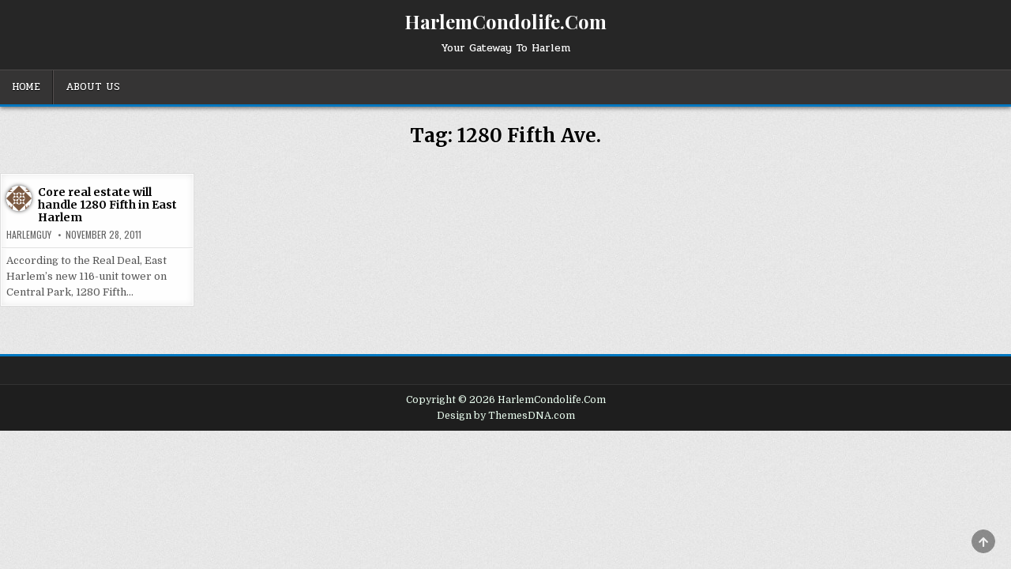

--- FILE ---
content_type: text/html; charset=UTF-8
request_url: http://harlemcondolife.com/?tag=1280-fifth-ave
body_size: 4570
content:
<!DOCTYPE html>
<html lang="en-US">
<head>
<meta charset="UTF-8">
<meta name="viewport" content="width=device-width, initial-scale=1.0">
<link rel="profile" href="http://gmpg.org/xfn/11">
<title>1280 Fifth Ave. &#8211; HarlemCondolife.Com</title>
<meta name='robots' content='max-image-preview:large' />
<link rel='dns-prefetch' href='//fonts.googleapis.com' />
<link rel='dns-prefetch' href='//s.w.org' />
<link rel="alternate" type="application/rss+xml" title="HarlemCondolife.Com &raquo; Feed" href="http://harlemcondolife.com/?feed=rss2" />
<link rel="alternate" type="application/rss+xml" title="HarlemCondolife.Com &raquo; Comments Feed" href="http://harlemcondolife.com/?feed=comments-rss2" />
<link rel="alternate" type="application/rss+xml" title="HarlemCondolife.Com &raquo; 1280 Fifth Ave. Tag Feed" href="http://harlemcondolife.com/?feed=rss2&#038;tag=1280-fifth-ave" />
		<script type="text/javascript">
			window._wpemojiSettings = {"baseUrl":"https:\/\/s.w.org\/images\/core\/emoji\/13.1.0\/72x72\/","ext":".png","svgUrl":"https:\/\/s.w.org\/images\/core\/emoji\/13.1.0\/svg\/","svgExt":".svg","source":{"concatemoji":"http:\/\/harlemcondolife.com\/wp-includes\/js\/wp-emoji-release.min.js?ver=5.8.12"}};
			!function(e,a,t){var n,r,o,i=a.createElement("canvas"),p=i.getContext&&i.getContext("2d");function s(e,t){var a=String.fromCharCode;p.clearRect(0,0,i.width,i.height),p.fillText(a.apply(this,e),0,0);e=i.toDataURL();return p.clearRect(0,0,i.width,i.height),p.fillText(a.apply(this,t),0,0),e===i.toDataURL()}function c(e){var t=a.createElement("script");t.src=e,t.defer=t.type="text/javascript",a.getElementsByTagName("head")[0].appendChild(t)}for(o=Array("flag","emoji"),t.supports={everything:!0,everythingExceptFlag:!0},r=0;r<o.length;r++)t.supports[o[r]]=function(e){if(!p||!p.fillText)return!1;switch(p.textBaseline="top",p.font="600 32px Arial",e){case"flag":return s([127987,65039,8205,9895,65039],[127987,65039,8203,9895,65039])?!1:!s([55356,56826,55356,56819],[55356,56826,8203,55356,56819])&&!s([55356,57332,56128,56423,56128,56418,56128,56421,56128,56430,56128,56423,56128,56447],[55356,57332,8203,56128,56423,8203,56128,56418,8203,56128,56421,8203,56128,56430,8203,56128,56423,8203,56128,56447]);case"emoji":return!s([10084,65039,8205,55357,56613],[10084,65039,8203,55357,56613])}return!1}(o[r]),t.supports.everything=t.supports.everything&&t.supports[o[r]],"flag"!==o[r]&&(t.supports.everythingExceptFlag=t.supports.everythingExceptFlag&&t.supports[o[r]]);t.supports.everythingExceptFlag=t.supports.everythingExceptFlag&&!t.supports.flag,t.DOMReady=!1,t.readyCallback=function(){t.DOMReady=!0},t.supports.everything||(n=function(){t.readyCallback()},a.addEventListener?(a.addEventListener("DOMContentLoaded",n,!1),e.addEventListener("load",n,!1)):(e.attachEvent("onload",n),a.attachEvent("onreadystatechange",function(){"complete"===a.readyState&&t.readyCallback()})),(n=t.source||{}).concatemoji?c(n.concatemoji):n.wpemoji&&n.twemoji&&(c(n.twemoji),c(n.wpemoji)))}(window,document,window._wpemojiSettings);
		</script>
		<style type="text/css">
img.wp-smiley,
img.emoji {
	display: inline !important;
	border: none !important;
	box-shadow: none !important;
	height: 1em !important;
	width: 1em !important;
	margin: 0 .07em !important;
	vertical-align: -0.1em !important;
	background: none !important;
	padding: 0 !important;
}
</style>
	<link rel='stylesheet' id='wp-block-library-css'  href='http://harlemcondolife.com/wp-includes/css/dist/block-library/style.min.css?ver=5.8.12' type='text/css' media='all' />
<link rel='stylesheet' id='gridhub-maincss-css'  href='http://harlemcondolife.com/wp-content/themes/gridhub/style.css' type='text/css' media='all' />
<link rel='stylesheet' id='fontawesome-css'  href='http://harlemcondolife.com/wp-content/themes/gridhub/assets/css/all.min.css' type='text/css' media='all' />
<link rel='stylesheet' id='gridhub-webfont-css'  href='//fonts.googleapis.com/css?family=Playfair+Display:400,400i,700,700i|Domine:400,700|Oswald:400,700|Pridi:400,700|Merriweather:400,400i,700,700i&#038;display=swap' type='text/css' media='all' />
<script type='text/javascript' src='http://harlemcondolife.com/wp-includes/js/jquery/jquery.min.js?ver=3.6.0' id='jquery-core-js'></script>
<script type='text/javascript' src='http://harlemcondolife.com/wp-includes/js/jquery/jquery-migrate.min.js?ver=3.3.2' id='jquery-migrate-js'></script>
<!--[if lt IE 9]>
<script type='text/javascript' src='http://harlemcondolife.com/wp-content/themes/gridhub/assets/js/respond.min.js' id='respond-js'></script>
<![endif]-->
<link rel="https://api.w.org/" href="http://harlemcondolife.com/index.php?rest_route=/" /><link rel="alternate" type="application/json" href="http://harlemcondolife.com/index.php?rest_route=/wp/v2/tags/70033415" /><link rel="EditURI" type="application/rsd+xml" title="RSD" href="http://harlemcondolife.com/xmlrpc.php?rsd" />
<link rel="wlwmanifest" type="application/wlwmanifest+xml" href="http://harlemcondolife.com/wp-includes/wlwmanifest.xml" /> 
<meta name="generator" content="WordPress 5.8.12" />
    <style type="text/css">
            .gridhub-site-title, .gridhub-site-title a, .gridhub-site-description {color: #ffffff;}
        </style>
    <style type="text/css" id="custom-background-css">
body.custom-background { background-image: url("http://harlemcondolife.com/wp-content/themes/gridhub/assets/images/background.jpg"); background-position: left top; background-size: auto; background-repeat: repeat; background-attachment: fixed; }
</style>
	<link rel="icon" href="http://harlemcondolife.com/wp-content/uploads/2018/01/hcl-fb-small.jpg" sizes="32x32" />
<link rel="icon" href="http://harlemcondolife.com/wp-content/uploads/2018/01/hcl-fb-small.jpg" sizes="192x192" />
<link rel="apple-touch-icon" href="http://harlemcondolife.com/wp-content/uploads/2018/01/hcl-fb-small.jpg" />
<meta name="msapplication-TileImage" content="http://harlemcondolife.com/wp-content/uploads/2018/01/hcl-fb-small.jpg" />
</head>

<body class="archive tag tag-1280-fifth-ave tag-70033415 custom-background gridhub-animated gridhub-fadein gridhub-group-blog gridhub-theme-is-active gridhub-header-full-active gridhub-masonry-inactive gridhub-flexbox-grid gridhub-layout-full-width gridhub-primary-menu-active gridhub-primary-mobile-menu-active gridhub-secondary-mobile-menu-active gridhub-secondary-social-icons" id="gridhub-site-body" itemscope="itemscope" itemtype="http://schema.org/WebPage">
<a class="skip-link screen-reader-text" href="#gridhub-content-wrapper">Skip to content</a>

<div class="gridhub-site-wrapper">



<div id="gridhub-search-overlay-wrap" class="gridhub-search-overlay">
  <div class="gridhub-search-overlay-content">
    
<form role="search" method="get" class="gridhub-search-form" action="http://harlemcondolife.com/">
<label>
    <span class="screen-reader-text">Search for:</span>
    <input type="search" class="gridhub-search-field" placeholder="Search &hellip;" value="" name="s" />
</label>
<input type="submit" class="gridhub-search-submit" value="&#xf002;" />
</form>  </div>
  <button class="gridhub-search-closebtn" aria-label="Close Search" title="Close Search">&#xD7;</button>
</div>

<div class="gridhub-site-header gridhub-container" id="gridhub-header" itemscope="itemscope" itemtype="http://schema.org/WPHeader" role="banner">
<div class="gridhub-head-content gridhub-clearfix" id="gridhub-head-content">

<div class="gridhub-header-inside gridhub-clearfix">
<div class="gridhub-header-inside-content gridhub-clearfix">
<div class="gridhub-outer-wrapper">
<div class="gridhub-header-inside-container">

<div class="gridhub-logo">
    <div class="site-branding">
                  <p class="gridhub-site-title"><a href="http://harlemcondolife.com/" rel="home">HarlemCondolife.Com</a></p>
            <p class="gridhub-site-description">Your Gateway To Harlem</p>        </div>
</div>

</div>
</div>
</div>
</div>

</div><!--/#gridhub-head-content -->
</div><!--/#gridhub-header -->


<div class="gridhub-container gridhub-primary-menu-container gridhub-clearfix">
<div class="gridhub-primary-menu-container-inside gridhub-clearfix">
<nav class="gridhub-nav-primary" id="gridhub-primary-navigation" itemscope="itemscope" itemtype="http://schema.org/SiteNavigationElement" role="navigation" aria-label="Primary Menu">
<div class="gridhub-outer-wrapper">
<button class="gridhub-primary-responsive-menu-icon" aria-controls="gridhub-menu-primary-navigation" aria-expanded="false">Menu</button>
<ul id="gridhub-menu-primary-navigation" class="gridhub-primary-nav-menu gridhub-menu-primary"><li id="menu-item-196145" class="menu-item menu-item-type-custom menu-item-object-custom menu-item-home menu-item-196145"><a target="_blank" rel="noopener" href="http://harlemcondolife.com/">Home</a></li>
<li id="menu-item-831432" class="menu-item menu-item-type-post_type menu-item-object-page menu-item-831432"><a href="http://harlemcondolife.com/?page_id=1078">About Us</a></li>
</ul>
</div>
</nav>
</div>
</div>


<div class="gridhub-outer-wrapper">
<div class="gridhub-top-wrapper-outer gridhub-clearfix">
<div class="gridhub-featured-posts-area gridhub-top-wrapper gridhub-clearfix">

</div>
</div>
</div>


<div class="gridhub-outer-wrapper" id="gridhub-wrapper-outside">

<div class="gridhub-container gridhub-clearfix" id="gridhub-wrapper">
<div class="gridhub-content-wrapper gridhub-clearfix" id="gridhub-content-wrapper">
<div class="gridhub-main-wrapper gridhub-clearfix" id="gridhub-main-wrapper" itemscope="itemscope" itemtype="http://schema.org/Blog" role="main">
<div class="theiaStickySidebar">
<div class="gridhub-main-wrapper-inside gridhub-clearfix">




<div class="gridhub-posts-wrapper" id="gridhub-posts-wrapper">

<div class="gridhub-page-header-outside">
<header class="gridhub-page-header">
<div class="gridhub-page-header-inside">
<h1 class="page-title">Tag: <span>1280 Fifth Ave.</span></h1></div>
</header>
</div>

<div class="gridhub-posts-content">


    <div class="gridhub-posts gridhub-posts-grid">
    
        
<div id="post-15046" class="gridhub-grid-post gridhub-5-col">
<div class="gridhub-grid-post-inside">

                <div class="gridhub-grid-post-thumbnail gridhub-grid-post-block">
        <a href="http://harlemcondolife.com/?p=15046" class="gridhub-grid-post-thumbnail-link" title="Permanent Link to Core real estate will handle 1280 Fifth in East Harlem"></a>
        <span class="gridhub-post-more-icon"><i class="fas fa-plus" aria-hidden="true"></i></span>
    </div>
        
    
    <div class="gridhub-grid-post-details gridhub-grid-post-block">
    <img class="gridhub-grid-post-author-image" alt="HarlemGuy" src="http://1.gravatar.com/avatar/aef162cb348b3ca5a6afe4b9d7a33ad4?s=32&#038;d=identicon" />
    <h3 class="gridhub-grid-post-title"><a href="http://harlemcondolife.com/?p=15046" rel="bookmark">Core real estate will handle 1280 Fifth in East Harlem</a></h3>
                <div class="gridhub-grid-post-footer gridhub-grid-post-block">
    <div class="gridhub-grid-post-footer-inside">
    <span class="gridhub-grid-post-author gridhub-grid-post-meta"><a href="http://harlemcondolife.com/?author=7">HarlemGuy</a></span>    <span class="gridhub-grid-post-date gridhub-grid-post-meta">November 28, 2011</span>    </div>
    </div>
    
    <div class="gridhub-grid-post-snippet"><div class="gridhub-grid-post-snippet-inside"><p>According to the Real Deal, East Harlem&#8217;s new 116-unit tower on Central Park, 1280 Fifth&#8230;</p>
</div></div>
        </div>

    
</div>
</div>
        </div>
    <div class="clear"></div>

    

</div>

</div><!--/#gridhub-posts-wrapper -->




</div>
</div>
</div><!-- /#gridhub-main-wrapper -->




</div>

</div><!--/#gridhub-content-wrapper -->
</div><!--/#gridhub-wrapper -->





<div class='gridhub-clearfix' id='gridhub-footer-blocks' itemscope='itemscope' itemtype='http://schema.org/WPFooter' role='contentinfo'>
<div class='gridhub-container gridhub-clearfix'>
<div class="gridhub-outer-wrapper">


<div class='gridhub-footer-block-cols gridhub-clearfix'>

<div class="gridhub-footer-block-col gridhub-footer-6-col" id="gridhub-footer-block-1">
</div>

<div class="gridhub-footer-block-col gridhub-footer-6-col" id="gridhub-footer-block-2">
</div>

<div class="gridhub-footer-block-col gridhub-footer-6-col" id="gridhub-footer-block-3">
</div>

<div class="gridhub-footer-block-col gridhub-footer-6-col" id="gridhub-footer-block-4">
</div>

<div class="gridhub-footer-block-col gridhub-footer-6-col" id="gridhub-footer-block-5">
</div>

<div class="gridhub-footer-block-col gridhub-footer-6-col" id="gridhub-footer-block-6">
</div>

</div>


</div>
</div>
</div><!--/#gridhub-footer-blocks-->

<div class='gridhub-clearfix' id='gridhub-copyright-area'>
<div class='gridhub-copyright-area-inside gridhub-container'>
<div class="gridhub-outer-wrapper">

<div class='gridhub-copyright-area-inside-content gridhub-clearfix'>
  <p class='gridhub-copyright'>Copyright &copy; 2026 HarlemCondolife.Com</p>
<p class='gridhub-credit'><a href="https://themesdna.com/">Design by ThemesDNA.com</a></p>
</div>

</div>
</div>
</div><!--/#gridhub-copyright-area -->


</div>

<button class="gridhub-scroll-top" title="Scroll to Top"><i class="fas fa-arrow-up" aria-hidden="true"></i><span class="screen-reader-text">Scroll to Top</span></button>

<script type='text/javascript' src='http://harlemcondolife.com/wp-content/themes/gridhub/assets/js/jquery.fitvids.min.js' id='fitvids-js'></script>
<script type='text/javascript' src='http://harlemcondolife.com/wp-content/themes/gridhub/assets/js/ResizeSensor.min.js' id='ResizeSensor-js'></script>
<script type='text/javascript' src='http://harlemcondolife.com/wp-content/themes/gridhub/assets/js/theia-sticky-sidebar.min.js' id='theia-sticky-sidebar-js'></script>
<script type='text/javascript' src='http://harlemcondolife.com/wp-content/themes/gridhub/assets/js/navigation.js' id='gridhub-navigation-js'></script>
<script type='text/javascript' src='http://harlemcondolife.com/wp-content/themes/gridhub/assets/js/skip-link-focus-fix.js' id='gridhub-skip-link-focus-fix-js'></script>
<script type='text/javascript' src='http://harlemcondolife.com/wp-includes/js/imagesloaded.min.js?ver=4.1.4' id='imagesloaded-js'></script>
<script type='text/javascript' id='gridhub-customjs-js-extra'>
/* <![CDATA[ */
var gridhub_ajax_object = {"ajaxurl":"http:\/\/harlemcondolife.com\/wp-admin\/admin-ajax.php","primary_menu_active":"1","secondary_menu_active":"","sticky_menu_active":"1","sticky_mobile_menu_active":"","sticky_sidebar_active":"1"};
/* ]]> */
</script>
<script type='text/javascript' src='http://harlemcondolife.com/wp-content/themes/gridhub/assets/js/custom.js' id='gridhub-customjs-js'></script>
<script type='text/javascript' id='gridhub-html5shiv-js-js-extra'>
/* <![CDATA[ */
var gridhub_custom_script_vars = {"elements_name":"abbr article aside audio bdi canvas data datalist details dialog figcaption figure footer header hgroup main mark meter nav output picture progress section summary template time video"};
/* ]]> */
</script>
<script type='text/javascript' src='http://harlemcondolife.com/wp-content/themes/gridhub/assets/js/html5shiv.js' id='gridhub-html5shiv-js-js'></script>
<script type='text/javascript' src='http://harlemcondolife.com/wp-includes/js/wp-embed.min.js?ver=5.8.12' id='wp-embed-js'></script>
</body>
<script>'undefined'=== typeof _trfq || (window._trfq = []);'undefined'=== typeof _trfd && (window._trfd=[]),_trfd.push({'tccl.baseHost':'secureserver.net'},{'ap':'cpsh-oh'},{'server':'p3plzcpnl507874'},{'dcenter':'p3'},{'cp_id':'7871650'},{'cp_cl':'8'}) // Monitoring performance to make your website faster. If you want to opt-out, please contact web hosting support.</script><script src='https://img1.wsimg.com/traffic-assets/js/tccl.min.js'></script></html>

--- FILE ---
content_type: text/css
request_url: http://harlemcondolife.com/wp-content/themes/gridhub/style.css
body_size: 15685
content:
/*
Theme Name: GridHub
Theme URI: https://themesdna.com/gridhub-wordpress-theme/
Description: GridHub is clean and modern, free responsive grid WordPress theme for writers or bloggers. Best WordPress theme for gallery blog websites. GridHub has user friendly theme options, beautiful post summaries, dropdown navigation menus, header image support, header widgets area, full-width custom page/post templates, sticky menu and sticky sidebars, 5 columns posts grid, 6 columns footer, RTL language support, author image support, social buttons, right sidebar and more. GridHub PRO version has color and font options, 2 grid types(CSS grid or masonry grid), 1-10 columns posts grids, 10+ thumbnail sizes for grids, full or boxed layout type, 10+ layout styles for singular/non-singular pages with width options, 10+ custom page templates, 10+ custom post templates, header styles with width options, 1-6 columns footer widgets area, grid and list style featured posts widgets, width/layout type/layout style/header style/footer style options for every post/page, settings panel for each post/page, unique header images for each post/page, custom content between grid posts, news ticker, featured posts tabbed widget, post likes and post views, infinite scroll and load more button, about and social widget, banner widget, more widget areas, 25+ share buttons, related posts and many features. Free version demo: https://demo.themesdna.com/gridhub/
Version: 1.0.3
Author: ThemesDNA
Author URI: https://themesdna.com/
License: GNU General Public License v2 or later
License URI: http://www.gnu.org/licenses/gpl-2.0.html
Text Domain: gridhub
Tags: grid-layout, one-column, two-columns, right-sidebar, custom-background, custom-colors, custom-header, custom-logo, custom-menu, editor-style, featured-images, flexible-header, footer-widgets, full-width-template, rtl-language-support, theme-options, threaded-comments, translation-ready, blog, photography, portfolio
Tested up to: 5.5
Requires PHP: 5.6

This theme, like WordPress, is licensed under the GPL.
Use it to make something cool, have fun, and share what you've learned with others.

GridHub is based on Underscores http://underscores.me/, (C) 2012-2020 Automattic, Inc.
Underscores is distributed under the terms of the GNU GPL v2 or later.

Resetting and rebuilding styles have been helped along thanks to the fine work of
Eric Meyer http://meyerweb.com/eric/tools/css/reset/index.htmlalong with Nicolas Gallagher and Jonathan Neal http://necolas.github.com/normalize.css/
*/

/* Reset
-------------------------------------------------------------- */
html,body,div,span,applet,object,iframe,h1,h2,h3,h4,h5,h6,p,blockquote,pre,a,abbr,acronym,address,big,cite,code,del,dfn,em,img,font,ins,kbd,q,s,samp,small,strike,strong,sub,sup,tt,var,b,u,i,center,dl,dt,dd,ol,ul,li,fieldset,form,label,legend,table,caption,tbody,tfoot,thead,tr,th,td,article,aside,canvas,details,embed,figure,figcaption,footer,header,hgroup,menu,nav,output,ruby,section,summary,time,mark,audio,video{border:0;font-family:inherit;font-size:100%;font-style:inherit;font-weight:inherit;margin:0;outline:0;padding:0;vertical-align:baseline;}
html{font-family:sans-serif;font-size:62.5%;overflow-y:scroll;-webkit-text-size-adjust:100%;-ms-text-size-adjust:100%;}
body{background:#fff;line-height:1;}
article,aside,details,figcaption,figure,footer,header,hgroup,main,menu,nav,section{display:block;}
audio,canvas,progress,video{display:inline-block;vertical-align:baseline;}
audio:not([controls]){display:none;height:0;}
ol,ul{list-style:none;}
table{border-collapse:separate;border-spacing:0;}
caption,th,td{font-weight:400;text-align:left;}
textarea{overflow:auto;}
optgroup{font-weight:700;}
sub,sup{font-size:75%;line-height:0;position:relative;vertical-align:baseline;}
sup{top:-.5em;}
sub{bottom:-.25em;}
blockquote:before,blockquote:after,q:before,q:after{content:'';content:none;}
blockquote,q{quotes:none;}
a{background-color:transparent;}
a:focus{outline:thin dotted;}
a:hover,a:active{outline:0;}
a img{border:0;}
[hidden]{display:none;}
abbr[title]{border-bottom:1px dotted;}
b,strong{font-weight:700;}
dfn,cite,em,i{font-style:italic;}
small{font-size:80%;}
svg:not(:root){overflow:hidden;}
figure{margin:1em 40px;}
hr{-moz-box-sizing:content-box;box-sizing:content-box;height:0;}
pre{overflow:auto;}
code,kbd,pre,samp{font-family:monospace,monospace;font-size:1em;}
button,input,optgroup,select,textarea{color:inherit;font:inherit;margin:0;}
button{overflow:visible;}
button,select{text-transform:none;}
button,html input[type="button"],input[type="reset"],input[type="submit"]{-webkit-appearance:button;cursor:pointer;}
button[disabled],html input[disabled]{cursor:default;}
button::-moz-focus-inner,input::-moz-focus-inner{border:0;padding:0;}
input{line-height:normal;}
input[type="checkbox"],input[type="radio"]{box-sizing:border-box;padding:0;}
input[type="number"]::-webkit-inner-spin-button,input[type="number"]::-webkit-outer-spin-button{height:auto;}
input[type="search"]{-webkit-appearance:textfield;-moz-box-sizing:content-box;-webkit-box-sizing:content-box;box-sizing:content-box;}
input[type="search"]::-webkit-search-cancel-button,input[type="search"]::-webkit-search-decoration{-webkit-appearance:none;}
fieldset{border:1px solid silver;margin:0 2px;padding:.35em .625em .75em;}
html{-webkit-box-sizing:border-box;-moz-box-sizing:border-box;box-sizing:border-box;}
*,*::before,*::after{-webkit-box-sizing:inherit;-moz-box-sizing:inherit;box-sizing:inherit;}
img{max-width:100%;height:auto;}
embed,object,video{max-width:100%;}
::-moz-selection{background-color:#333333;color:#ffffff;text-shadow:none;}
::selection{background-color:#333333;color:#ffffff;text-shadow:none;}

/* Clearings & Accessibility
-------------------------------------------------------------- */
.clear{clear:both;}
.clearfix:before,.clearfix:after{content:" ";display:table;}
.clearfix:after{clear:both;}
.gridhub-clearfix:before,.gridhub-clearfix:after{content:" ";display:table;}
.gridhub-clearfix:after{clear:both;}
.screen-reader-text{border:0;clip:rect(1px,1px,1px,1px);-webkit-clip-path:inset(50%);clip-path:inset(50%);height:1px;width:1px;margin:-1px;overflow:hidden;padding:0;position:absolute !important;word-wrap:normal !important;}
.screen-reader-text:focus{background-color:#f1f1f1;-webkit-border-radius:3px;-moz-border-radius:3px;border-radius:3px;-webkit-box-shadow:0 0 2px 2px rgba(0,0,0,0.6);-moz-box-shadow:0 0 2px 2px rgba(0,0,0,0.6);box-shadow:0 0 2px 2px rgba(0,0,0,0.6);clip:auto !important;-webkit-clip-path:none;clip-path:none;color:#21759b;display:block;font-size:1em;height:auto;width:auto;margin:0;left:5px;line-height:normal;padding:15px 23px 14px;text-decoration:none;top:5px;z-index:100000;}
.gridhub-sr-only{border:0;clip:rect(1px,1px,1px,1px);-webkit-clip-path:inset(50%);clip-path:inset(50%);height:1px;width:1px;margin:-1px;overflow:hidden;padding:0;position:absolute !important;word-wrap:normal !important;}

/* Typography & Elements
-------------------------------------------------------------- */
body{background:#e6e6e6;font:normal normal 13px Domine,Arial,Helvetica,sans-serif;line-height:1.6;margin:0;padding:0;}
body,button,input,select,textarea{color:#555555;}
button,input,select,textarea{font-family:inherit;font-size:inherit;}
button,select{max-width:100%;}
a{color:#666666;text-decoration:none;/*outline:none;*/-webkit-transition:all .2s linear;-o-transition:all .2s linear;-moz-transition:all .2s linear;transition:all .2s linear;}
a:hover{color:#000000;text-decoration:none;}
a:focus{/*outline:none;*/outline:1px dotted #666666;}
h1{font:normal bold 32px 'Playfair Display',Arial,sans-serif;}
h2{font:normal bold 28px 'Playfair Display',Arial,sans-serif;}
h3{font:normal bold 24px 'Playfair Display',Arial,sans-serif;}
h4{font:normal bold 20px 'Playfair Display',Arial,sans-serif;}
h5{font:normal bold 18px 'Playfair Display',Arial,sans-serif;}
h6{font:normal bold 16px 'Playfair Display',Arial,sans-serif;}
h1,h2,h3,h4{clear:both;line-height:1;margin:.6em 0;}
h5,h6{clear:both;line-height:1;margin:1em 0;}
h1,h2,h3,h4,h5,h6{color:#111111;}
h1 a,h2 a,h3 a,h4 a,h5 a,h6 a{font-weight:inherit;}
p{margin-bottom:.7em;}
blockquote{font-size:150%;position:relative;border-left:none;text-align:center;padding:0 20px;margin:10px 0;}
blockquote:before{width:100%;text-align:right;position:relative;left:-20px;display:inline-block;-moz-transform:rotate(180deg);-webkit-transform:rotate(180deg);-o-transform:rotate(180deg);-ms-transform:rotate(180deg);transform:rotate(180deg);padding:8px 8px 8px 8px;}
blockquote:after{text-align:right;width:100%;position:relative;top:6px;right:-20px;display:inline-block;padding:8px;}
blockquote:before,blockquote:after{content:"\f10e";font-family:"Font Awesome 5 Free";font-weight:900;text-decoration:none;vertical-align:top;-moz-osx-font-smoothing:grayscale;-webkit-font-smoothing:antialiased;display:inline-block;font-style:normal;font-variant:normal;text-rendering:auto;font-size:1.2em;line-height:1;color:#dddddd;}
blockquote p{margin:0 !important;font-family:inherit;line-height:1.7;}
blockquote cite{color:#999999;font-size:14px;display:block;margin-top:5px;text-align:center;}
blockquote cite:before{content:"\2014 \2009";}
address{margin:0 0 1.5em;}
pre,code,kbd,tt,var{font:normal normal 15px Consolas, "Andale Mono WT", "Andale Mono", "Lucida Console", "Lucida Sans Typewriter", "DejaVu Sans Mono", "Bitstream Vera Sans Mono", "Liberation Mono", "Nimbus Mono L", Monaco, "Courier New", Courier, monospace;}
pre{background:#1d1f21;color:#ffffff;line-height:1.6;margin-bottom:1.6em;max-width:100%;overflow:auto;padding:1.6em;text-shadow:none;}
code{background:#ffffe0;color:#222222;padding:1px;text-shadow:none;}
pre{margin:15px 0;overflow:auto;padding:6px 10px;-moz-tab-size:2;-o-tab-size:2;tab-size:2;-ms-word-break:normal;word-break:normal;word-break:normal;-webkit-hyphens:none;-moz-hyphens:none;-ms-hyphens:none;hyphens:none;position:relative;}
pre code{background:none;color:inherit;padding:15px;white-space:pre;overflow:auto;display:block;}
abbr,acronym{border-bottom:1px dotted #666;cursor:help;}
mark,ins{background:#fff9c0;text-decoration:none;}
sup,sub{font-size:75%;height:0;line-height:0;position:relative;vertical-align:baseline;}
sup{bottom:1ex;}
sub{top:.5ex;}
small{font-size:75%;}
big{font-size:125%;}
hr{background-color:#fff;border:0;height:1px;margin-bottom:1em;margin-top:1em;border-top:1px solid #e6e6e6;border-bottom:1px solid #f6f6f6;-webkit-box-shadow:0 1px 8px #f2f2f2, 0 -1px 8px #f2f2f2;-moz-box-shadow:0 1px 8px #f2f2f2, 0 -1px 8px #f2f2f2;box-shadow:0 1px 8px #f2f2f2, 0 -1px 8px #f2f2f2;}
ul,ol{margin:0 0 1.5em 2em;}
ul{list-style:disc;}
ol{list-style:decimal;}
li > ul,li > ol{margin-bottom:0;margin-left:1em;}
dt{font-weight:700;}
dd{margin:0 1.5em 1.5em;}
img{height:auto;max-width:100%;}
figure{margin:0;}
table{margin:0 0 1.5em;width:100%;}
th{font-weight:700;}
thead th{background:#000;color:#fff;}
th,td,caption{padding:4px 10px 4px 5px;}
tr.even td{background:#CDCFD3;}
tfoot{font-style:italic;}
caption{background:#eee;}
img{max-width:100%;height:auto;}
embed,iframe,object{max-width:100%;}

/* Forms
-------------------------------------------------------------- */
button,input,select,textarea{font-size:100%;margin:0;vertical-align:baseline;}
button,input[type="button"],input[type="reset"],input[type="submit"]{border:1px solid #e6e6e6;-webkit-border-radius:0;-moz-border-radius:0;border-radius:0;background:#333333;color:#ffffff;cursor:pointer;-webkit-appearance:button;font:normal normal 13px Oswald,Arial,Helvetica,sans-serif;line-height:1;padding:.7em 1em .7em;-webkit-transition:all .4s ease-in-out;-o-transition:all .4s ease-in-out;-moz-transition:all .4s ease-in-out;transition:all .4s ease-in-out;text-transform:uppercase;}
button:hover,input[type="button"]:hover,input[type="reset"]:hover,input[type="submit"]:hover{background:#0077c0;}
button:focus,input[type="button"]:focus,input[type="reset"]:focus,input[type="submit"]:focus,button:active,input[type="button"]:active,input[type="reset"]:active,input[type="submit"]:active{background:#0077c0;}
input[type="checkbox"],input[type="radio"]{padding:0;}
input[type="search"]{-webkit-appearance:textfield;box-sizing:content-box;}
input[type="search"]::-webkit-search-decoration{-webkit-appearance:none;}
input[type="text"],input[type="email"],input[type="url"],input[type="password"],input[type="search"],input[type="tel"],input[type="number"],textarea{color:#666;border:1px solid #ddd;-webkit-border-radius:3px;-moz-border-radius:3px;border-radius:3px;}
input[type="text"]:focus,input[type="email"]:focus,input[type="url"]:focus,input[type="password"]:focus,input[type="search"]:focus,input[type="tel"]:focus,input[type="number"]:focus,textarea:focus{color:#111111;-webkit-box-shadow:0 0 6px rgba(0,0,0,0.4) inset;-moz-box-shadow:0 0 6px rgba(0,0,0,0.4) inset;box-shadow:0 0 6px rgba(0,0,0,0.4) inset;-webkit-border-radius:0;-moz-border-radius:0;border-radius:0;}
input[type="text"]:active,input[type="email"]:active,input[type="url"]:active,input[type="password"]:active,input[type="search"]:active,input[type="tel"]:active,input[type="number"]:active,textarea:active{color:#111111;-webkit-box-shadow:0 0 6px rgba(0,0,0,0.4) inset;-moz-box-shadow:0 0 6px rgba(0,0,0,0.4) inset;box-shadow:0 0 6px rgba(0,0,0,0.4) inset;-webkit-border-radius:0;-moz-border-radius:0;border-radius:0;}
input[type="text"],input[type="email"],input[type="url"],input[type="password"],input[type="search"],input[type="tel"],input[type="number"]{padding:5px;}
textarea{overflow:auto;padding-left:3px;vertical-align:top;width:100%;}

/* Layout
-------------------------------------------------------------- */
.gridhub-outer-wrapper:before,.gridhub-outer-wrapper:after{content:" ";display:table;}
.gridhub-outer-wrapper:after{clear:both;}
.gridhub-outer-wrapper{position:relative;max-width:1320px;width:100%;margin:0px auto;padding:0;}
.gridhub-container:before,.gridhub-container:after{content:" ";display:table;}
.gridhub-container:after{clear:both;}

#gridhub-wrapper{position:relative;margin:0 auto;}
.gridhub-content-wrapper{position:relative;padding:0;word-wrap:break-word;display:-webkit-box;display:-webkit-flex;display:-moz-box;display:-ms-flexbox;display:flex;-webkit-box-orient:horizontal;-webkit-box-direction:normal;-webkit-flex-direction:row;-moz-box-orient:horizontal;-moz-box-direction:normal;-ms-flex-direction:row;flex-direction:row;-webkit-box-pack:justify;-webkit-justify-content:space-between;-moz-box-pack:justify;-ms-flex-pack:justify;justify-content:space-between;-webkit-box-align:stretch;-webkit-align-items:stretch;-moz-box-align:stretch;-ms-flex-align:stretch;align-items:stretch;-webkit-flex-wrap:wrap;-ms-flex-wrap:wrap;flex-wrap:wrap;-webkit-align-content:stretch;-ms-flex-line-pack:stretch;align-content:stretch;}

.gridhub-main-wrapper{position:relative;width:73%;margin:0;padding:0;float:left;word-wrap:break-word;overflow:hidden;-webkit-box-flex:0;-webkit-flex:0 0 73%;-moz-box-flex:0;-ms-flex:0 0 73%;flex:0 0 73%;max-width:73%;-webkit-box-ordinal-group:1;-webkit-order:0;-moz-box-ordinal-group:1;-ms-flex-order:0;order:0;}
.gridhub-sidebar-one-wrapper{position:relative;width:26.5%;margin:0;padding:0;float:left;word-wrap:break-word;overflow:hidden;-webkit-box-flex:0;-webkit-flex:0 0 26.5%;-moz-box-flex:0;-ms-flex:0 0 26.5%;flex:0 0 26.5%;max-width:26.5%;-webkit-box-ordinal-group:2;-webkit-order:1;-moz-box-ordinal-group:2;-ms-flex-order:1;order:1;}
.gridhub-main-wrapper-inside{padding:20px 0 20px 0;}
.gridhub-sidebar-one-wrapper-inside{padding:20px 0 20px 15px;}

.gridhub-layout-full-width .gridhub-main-wrapper{width:100%;float:none;-webkit-box-flex:0;-webkit-flex:0 0 100%;-moz-box-flex:0;-ms-flex:0 0 100%;flex:0 0 100%;max-width:100%;-webkit-box-ordinal-group:1;-webkit-order:0;-moz-box-ordinal-group:1;-ms-flex-order:0;order:0;}
.gridhub-layout-full-width .gridhub-sidebar-one-wrapper{width:100%;float:none;-webkit-box-flex:0;-webkit-flex:0 0 100%;-moz-box-flex:0;-ms-flex:0 0 100%;flex:0 0 100%;max-width:100%;-webkit-box-ordinal-group:2;-webkit-order:1;-moz-box-ordinal-group:2;-ms-flex-order:1;order:1;}
.gridhub-layout-full-width .gridhub-main-wrapper-inside{padding:20px 0 20px 0;}
.gridhub-layout-full-width .gridhub-sidebar-one-wrapper-inside{padding:20px 0 20px 0;}

.gridhub-404-full-width .gridhub-main-wrapper{width:100%;float:none;-webkit-box-flex:0;-webkit-flex:0 0 100%;-moz-box-flex:0;-ms-flex:0 0 100%;flex:0 0 100%;max-width:100%;-webkit-box-ordinal-group:1;-webkit-order:0;-moz-box-ordinal-group:1;-ms-flex-order:0;order:0;}
.gridhub-404-full-width .gridhub-sidebar-one-wrapper{width:100%;float:none;-webkit-box-flex:0;-webkit-flex:0 0 100%;-moz-box-flex:0;-ms-flex:0 0 100%;flex:0 0 100%;max-width:100%;-webkit-box-ordinal-group:2;-webkit-order:1;-moz-box-ordinal-group:2;-ms-flex-order:1;order:1;}
.gridhub-404-full-width .gridhub-main-wrapper-inside{padding:20px 0 20px 0;}
.gridhub-404-full-width .gridhub-sidebar-one-wrapper-inside{padding:20px 0 20px 0;}

.gridhub-layout-c-s1 .gridhub-main-wrapper{width:73%;-webkit-box-flex:0;-webkit-flex:0 0 73%;-moz-box-flex:0;-ms-flex:0 0 73%;flex:0 0 73%;max-width:73%;-webkit-box-ordinal-group:1;-webkit-order:0;-moz-box-ordinal-group:1;-ms-flex-order:0;order:0;}
.gridhub-layout-c-s1 .gridhub-sidebar-one-wrapper{width:26.5%;-webkit-box-flex:0;-webkit-flex:0 0 26.5%;-moz-box-flex:0;-ms-flex:0 0 26.5%;flex:0 0 26.5%;max-width:26.5%;-webkit-box-ordinal-group:2;-webkit-order:1;-moz-box-ordinal-group:2;-ms-flex-order:1;order:1;}
.gridhub-layout-c-s1 .gridhub-main-wrapper-inside{padding:20px 0 20px 0;}
.gridhub-layout-c-s1 .gridhub-sidebar-one-wrapper-inside{padding:20px 0 20px 15px;}

@media only screen and (max-width: 1276px) {
.gridhub-outer-wrapper{width:98%;}
}

@media only screen and (max-width: 960px) {
.gridhub-outer-wrapper{width:95%;}
.gridhub-main-wrapper{width:100%;float:none;-webkit-box-flex:0;-webkit-flex:0 0 100%;-moz-box-flex:0;-ms-flex:0 0 100%;flex:0 0 100%;max-width:100%;-webkit-box-ordinal-group:1;-webkit-order:0;-moz-box-ordinal-group:1;-ms-flex-order:0;order:0;}
.gridhub-sidebar-one-wrapper{width:100%;float:none;-webkit-box-flex:0;-webkit-flex:0 0 100%;-moz-box-flex:0;-ms-flex:0 0 100%;flex:0 0 100%;max-width:100%;-webkit-box-ordinal-group:2;-webkit-order:1;-moz-box-ordinal-group:2;-ms-flex-order:1;order:1;}
.gridhub-layout-c-s1 .gridhub-main-wrapper{width:100%;float:none;-webkit-box-flex:0;-webkit-flex:0 0 100%;-moz-box-flex:0;-ms-flex:0 0 100%;flex:0 0 100%;max-width:100%;-webkit-box-ordinal-group:1;-webkit-order:0;-moz-box-ordinal-group:1;-ms-flex-order:0;order:0;}
.gridhub-layout-c-s1 .gridhub-sidebar-one-wrapper{width:100%;float:none;-webkit-box-flex:0;-webkit-flex:0 0 100%;-moz-box-flex:0;-ms-flex:0 0 100%;flex:0 0 100%;max-width:100%;-webkit-box-ordinal-group:2;-webkit-order:1;-moz-box-ordinal-group:2;-ms-flex-order:1;order:1;}
.gridhub-main-wrapper-inside{padding:20px 0 20px 0 !important;}
.gridhub-sidebar-one-wrapper-inside{padding:20px 0 20px 0 !important;}
}

/* Header
-------------------------------------------------------------- */
.gridhub-site-header{clear:both;margin:0 auto 0;padding:0;border-bottom:none !important;position:relative;z-index:50;}
.gridhub-head-content{margin:0 auto;padding:0;position:relative;z-index:98;}
.gridhub-header-image{margin:0;position:relative;overflow:hidden;}
.gridhub-header-img-link{display:block;}
.gridhub-header-img{display:block;margin:0 auto;width:100%;height:auto;}
.gridhub-header-inside{background:#262626;}
.gridhub-header-inside-content{padding:15px 0;}

.gridhub-header-inside-container{display:-webkit-box;display:-webkit-flex;display:-moz-box;display:-ms-flexbox;display:flex;-webkit-box-orient:horizontal;-webkit-box-direction:normal;-webkit-flex-direction:row;-moz-box-orient:horizontal;-moz-box-direction:normal;-ms-flex-direction:row;flex-direction:row;-webkit-box-pack:justify;-webkit-justify-content:space-between;-moz-box-pack:justify;-ms-flex-pack:justify;justify-content:space-between;-webkit-box-align:stretch;-webkit-align-items:stretch;-moz-box-align:stretch;-ms-flex-align:stretch;align-items:stretch;-webkit-flex-wrap:wrap;-ms-flex-wrap:wrap;flex-wrap:wrap;-webkit-align-content:stretch;-ms-flex-line-pack:stretch;align-content:stretch;}

.gridhub-logo{float:left;width:40%;-webkit-box-flex:0;-webkit-flex:0 0 40%;-moz-box-flex:0;-ms-flex:0 0 40%;flex:0 0 40%;max-width:40%;-webkit-box-ordinal-group:1;-webkit-order:0;-moz-box-ordinal-group:1;-ms-flex-order:0;order:0;margin:0;text-align:left;}
.gridhub-header-banner{float:left;width:59.2%;-webkit-box-flex:0;-webkit-flex:0 0 59.2%;-moz-box-flex:0;-ms-flex:0 0 59.2%;flex:0 0 59.2%;max-width:59.2%;-webkit-box-ordinal-group:2;-webkit-order:1;-moz-box-ordinal-group:2;-ms-flex-order:1;order:1;margin:0;text-align:right;}
.gridhub-logo-img-link{display:block;}
.gridhub-logo-img{display:block;padding:0;margin:0;}

.gridhub-header-full-active .gridhub-logo{float:none;width:100%;-webkit-box-flex:0;-webkit-flex:0 0 100%;-moz-box-flex:0;-ms-flex:0 0 100%;flex:0 0 100%;max-width:100%;-webkit-box-ordinal-group:1;-webkit-order:0;-moz-box-ordinal-group:1;-ms-flex-order:0;order:0;text-align:center;}
.gridhub-header-full-active .gridhub-header-banner{float:none;width:100%;-webkit-box-flex:0;-webkit-flex:0 0 100%;-moz-box-flex:0;-ms-flex:0 0 100%;flex:0 0 100%;max-width:100%;-webkit-box-ordinal-group:2;-webkit-order:1;-moz-box-ordinal-group:2;-ms-flex-order:1;order:1;margin:10px 0 0 0;text-align:center;}
.gridhub-header-full-active .gridhub-logo-img{margin:0 auto;}
.gridhub-header-full-active .gridhub-site-description{margin-bottom:5px;}

@media only screen and (max-width: 1112px) {
.gridhub-logo{float:none;width:100%;-webkit-box-flex:0;-webkit-flex:0 0 100%;-moz-box-flex:0;-ms-flex:0 0 100%;flex:0 0 100%;max-width:100%;-webkit-box-ordinal-group:1;-webkit-order:0;-moz-box-ordinal-group:1;-ms-flex-order:0;order:0;text-align:center;}
.gridhub-header-banner{float:none;width:100%;-webkit-box-flex:0;-webkit-flex:0 0 100%;-moz-box-flex:0;-ms-flex:0 0 100%;flex:0 0 100%;max-width:100%;-webkit-box-ordinal-group:2;-webkit-order:1;-moz-box-ordinal-group:2;-ms-flex-order:1;order:1;margin:10px 0 0 0;text-align:center;}
.gridhub-logo-img{margin:0 auto;}
}

.gridhub-site-title{font:normal bold 24px 'Playfair Display',Arial,Helvetica,sans-serif;margin:0 0 15px 0;line-height:1 !important;color:#ffffff;text-transform:none;}
.gridhub-site-title a{color:#ffffff;text-decoration:none;}
.gridhub-site-title a:hover,.gridhub-site-title a:focus,.gridhub-site-title a:active{color:#90d5ff;text-decoration:none;}
.gridhub-tagline-inactive .gridhub-site-title{margin:0 !important;}
.gridhub-site-description{font:normal normal 14px Pridi,Arial,Helvetica,sans-serif;line-height:1 !important;color:#ffffff;margin:0;text-transform:none;}
.gridhub-header-image-info{position:absolute;left:50%;top:50%;-webkit-transform:translate(-50%,-50%);-moz-transform:translate(-50%,-50%);-ms-transform:translate(-50%,-50%);-o-transform:translate(-50%,-50%);transform:translate(-50%,-50%);width:95%;text-align:center;}
.gridhub-header-image-info-inside{display:inline-block;background:rgba(0,0,0,0.6);padding:10px 15px;}
.gridhub-custom-logo-active .gridhub-custom-logo-info{/*display:none !important;*/margin-top:10px;}
.gridhub-no-header-content{display:none !important;}

.gridhub-header-image .gridhub-header-image-info .gridhub-header-image-site-title{font:normal normal 24px 'Playfair Display',Arial,Helvetica,sans-serif;line-height:1;color:#ffffff;text-transform:none;}
.gridhub-header-image .gridhub-header-image-info .gridhub-header-image-site-title a{color:#ffffff;text-decoration:none;}
.gridhub-header-image .gridhub-header-image-info .gridhub-header-image-site-title a:hover,.gridhub-header-image .gridhub-header-image-info .gridhub-header-image-site-title a:focus,.gridhub-header-image .gridhub-header-image-info .gridhub-header-image-site-title a:active{color:#90d5ff;}
.gridhub-header-image .gridhub-header-image-info .gridhub-header-image-site-description{font:normal normal 13px Domine,Arial,Helvetica,sans-serif;line-height:1;color:#ffffff;text-transform:none;}
.gridhub-header-image .gridhub-header-image-info .gridhub-header-image-site-description a,.gridhub-header-image .gridhub-header-image-info .gridhub-header-image-site-description a:hover,.gridhub-header-image .gridhub-header-image-info .gridhub-header-image-site-description a:focus,.gridhub-header-image .gridhub-header-image-info .gridhub-header-image-site-description a:active{color:#ffffff;}
.gridhub-header-image .gridhub-header-image-info .gridhub-header-image-block{margin:0 0 10px 0;}
.gridhub-header-image .gridhub-header-image-info .gridhub-header-image-block:last-child{margin:0;}
@media screen and (max-width: 599px){
.gridhub-header-image .gridhub-header-image-info{display:none;}
.gridhub-header-image .gridhub-header-image-info .gridhub-header-image-site-title{font-size:16px;}
.gridhub-header-image .gridhub-header-image-info .gridhub-header-image-site-description{display:none;}
}

.gridhub-site-header.gridhub-fixed{position:fixed;width:100%;top:0;left:0;z-index:400;}
body.admin-bar .gridhub-site-header.gridhub-fixed{top:32px;}
@media screen and (max-width: 782px){body.admin-bar .gridhub-site-header.gridhub-fixed{top:46px;}}
@media screen and (max-width: 600px){body.admin-bar .gridhub-site-header.gridhub-fixed{top:0;}}
.gridhub-site-header.gridhub-fixed .gridhub-primary-menu-container-inside{margin:0 auto;}

/* Menu
-------------------------------------------------------------- */
.gridhub-primary-menu-container.gridhub-fixed{position:fixed;width:100%;top:0;left:0;z-index:400;}
body.admin-bar .gridhub-primary-menu-container.gridhub-fixed{top:32px;}
@media screen and (max-width: 782px){body.admin-bar .gridhub-primary-menu-container.gridhub-fixed{top:46px;}}
@media screen and (max-width: 600px){body.admin-bar .gridhub-primary-menu-container.gridhub-fixed{top:0;}}
.gridhub-primary-menu-container.gridhub-fixed .gridhub-primary-menu-container-inside{}
.gridhub-primary-menu-container-inside{position:relative;}
.gridhub-nav-primary:before{content:" ";display:table}
.gridhub-nav-primary:after{clear:both;content:" ";display:table}
.gridhub-nav-primary{float:none;background:#353434;-webkit-box-shadow:0 2px 5px rgba(0,0,0,0.5);-moz-box-shadow:0 2px 5px rgba(0,0,0,0.5);box-shadow:0 2px 5px rgba(0,0,0,0.5);border-top:1px solid #4c4949;border-bottom:3px solid #0077c0;}
.gridhub-primary-nav-menu{line-height:1;margin:0;padding:0;width:100%;list-style:none;list-style-type:none;}
.gridhub-primary-nav-menu li{border-width:0;display:inline-block;margin:0;padding-bottom:0;text-align:left;float:left;}
.gridhub-primary-nav-menu a{border:none;color:#ffffff;text-shadow:0 1px 0 #000000;display:block;padding:15px;position:relative}
.gridhub-primary-nav-menu a:hover,.gridhub-primary-nav-menu a:focus,.gridhub-primary-nav-menu a:active,.gridhub-primary-nav-menu .current-menu-item > a,.gridhub-primary-nav-menu .current_page_item > a{text-decoration:none}
.gridhub-primary-nav-menu .sub-menu,.gridhub-primary-nav-menu .children{margin:0;padding:0;left:-9999px;opacity:0;position:absolute;-webkit-transition:opacity .4s ease-in-out;-moz-transition:opacity .4s ease-in-out;-o-transition:opacity .4s ease-in-out;transition:opacity .4s ease-in-out;width:190px;z-index:99;}
.gridhub-primary-nav-menu .sub-menu a,.gridhub-primary-nav-menu .children a{border:1px solid #655f5f;border-top:none;letter-spacing:0;padding:16px 15px;position:relative;width:190px}
.gridhub-primary-nav-menu .sub-menu li:first-child a,.gridhub-primary-nav-menu .children li:first-child a{border-top:1px solid #655f5f;}
.gridhub-primary-nav-menu .sub-menu .sub-menu,.gridhub-primary-nav-menu .children .children{margin:-47px 0 0 189px}
.gridhub-primary-nav-menu li:hover,.gridhub-primary-nav-menu li.gridhub-focus{position:static}
.gridhub-primary-nav-menu li:hover > .sub-menu,.gridhub-primary-nav-menu li:hover > .children,.gridhub-primary-nav-menu li.gridhub-focus > .sub-menu,.gridhub-primary-nav-menu li.gridhub-focus > .children{left:auto;opacity:1}
.gridhub-primary-nav-menu a{font:normal normal 13px Pridi,Arial,Helvetica,sans-serif;line-height:1;}
.gridhub-primary-nav-menu > li > a{text-transform:uppercase;}
.gridhub-primary-nav-menu a:hover,.gridhub-primary-nav-menu a:focus,.gridhub-primary-nav-menu a:active,.gridhub-primary-nav-menu .current-menu-item > a,.gridhub-primary-nav-menu .sub-menu .current-menu-item > a:hover,.gridhub-primary-nav-menu .sub-menu .current-menu-item > a:focus,.gridhub-primary-nav-menu .sub-menu .current-menu-item > a:active,.gridhub-primary-nav-menu .current_page_item > a,.gridhub-primary-nav-menu .children .current_page_item > a:hover,.gridhub-primary-nav-menu .children .current_page_item > a:focus,.gridhub-primary-nav-menu .children .current_page_item > a:active{background:#0077c0;color:#ffffff;}
.gridhub-primary-nav-menu .sub-menu,.gridhub-primary-nav-menu .children{background:#4a4747;}
.gridhub-primary-nav-menu .sub-menu a,.gridhub-primary-nav-menu .children a{padding:16px 15px}
.gridhub-primary-nav-menu .sub-menu .current-menu-item > a,.gridhub-primary-nav-menu .children .current_page_item > a{color:#ffffff;}
.gridhub-primary-responsive-menu-icon{cursor:pointer;display:none;margin:0;text-align:left;padding:6px 10px;border:none;background:none;text-shadow:inherit;font:normal normal 13px Pridi,Arial,Helvetica,sans-serif;line-height:24px;text-transform:uppercase;-webkit-border-radius:0;-moz-border-radius:0;border-radius:0;color:#ffffff;}
.gridhub-primary-responsive-menu-icon:hover,.gridhub-primary-responsive-menu-icon:focus,.gridhub-primary-responsive-menu-icon:active{background:#0077c0;}
.gridhub-primary-responsive-menu-icon::before{content:"\f0c9";font-family:"Font Awesome 5 Free";font-size:24px;font-weight:900;text-decoration:none;vertical-align:top;-moz-osx-font-smoothing:grayscale;-webkit-font-smoothing:antialiased;display:inline-block;font-style:normal;font-variant:normal;text-rendering:auto;line-height:1;color:#ffffff;margin:0 6px 0 0;}
.gridhub-primary-nav-menu > li > a{border-left:1px solid #544f4f;}
.gridhub-primary-nav-menu > li > a{border-right:1px solid #1b1a1a;}
.gridhub-primary-nav-menu > li:first-of-type > a{border-left:0px solid #544f4f;}
.gridhub-primary-nav-menu > li:last-of-type > a{border-right:0px solid #1b1a1a;}
@media only screen and (min-width: 1113px) {
.gridhub-primary-menu-centered .gridhub-primary-nav-menu{display:-webkit-box;display:-webkit-flex;display:-moz-box;display:-ms-flexbox;display:flex;-webkit-box-orient:horizontal;-webkit-box-direction:normal;-webkit-flex-direction:row;-moz-box-orient:horizontal;-moz-box-direction:normal;-ms-flex-direction:row;flex-direction:row;-webkit-flex-wrap:wrap;-ms-flex-wrap:wrap;flex-wrap:wrap;-webkit-box-pack:center;-webkit-justify-content:center;-moz-box-pack:center;-ms-flex-pack:center;justify-content:center;-webkit-box-align:stretch;-webkit-align-items:stretch;-moz-box-align:stretch;-ms-flex-align:stretch;align-items:stretch;-webkit-align-content:stretch;-ms-flex-line-pack:stretch;align-content:stretch;}
.gridhub-primary-nav-menu > li.menu-item-has-children > a:after{content:"\f0d7";font-family:"Font Awesome 5 Free";font-weight:900;text-decoration:none;margin-left:8px;margin-top:1px;vertical-align:top;-moz-osx-font-smoothing:grayscale;-webkit-font-smoothing:antialiased;display:inline-block;font-style:normal;font-variant:normal;text-rendering:auto;font-size:80%;line-height:1;}
.gridhub-primary-nav-menu .sub-menu li.menu-item-has-children > a:after,.gridhub-primary-nav-menu .children li.menu-item-has-children > a:after{content:"\f0da";font-family:"Font Awesome 5 Free";font-weight:900;text-decoration:none;margin-left:8px;margin-top:1px;vertical-align:top;-moz-osx-font-smoothing:grayscale;-webkit-font-smoothing:antialiased;display:inline-block;font-style:normal;font-variant:normal;text-rendering:auto;font-size:80%;line-height:1;position:absolute;right:8px;}
}
@media only screen and (max-width: 1112px) {
.gridhub-primary-mobile-menu-inactive.gridhub-primary-menu-centered .gridhub-primary-nav-menu{display:-webkit-box;display:-webkit-flex;display:-moz-box;display:-ms-flexbox;display:flex;-webkit-box-orient:horizontal;-webkit-box-direction:normal;-webkit-flex-direction:row;-moz-box-orient:horizontal;-moz-box-direction:normal;-ms-flex-direction:row;flex-direction:row;-webkit-flex-wrap:wrap;-ms-flex-wrap:wrap;flex-wrap:wrap;-webkit-box-pack:center;-webkit-justify-content:center;-moz-box-pack:center;-ms-flex-pack:center;justify-content:center;-webkit-box-align:stretch;-webkit-align-items:stretch;-moz-box-align:stretch;-ms-flex-align:stretch;align-items:stretch;-webkit-align-content:stretch;-ms-flex-line-pack:stretch;align-content:stretch;}
.gridhub-primary-mobile-menu-inactive .gridhub-primary-nav-menu > li.menu-item-has-children > a:after{content:"\f0d7";font-family:"Font Awesome 5 Free";font-weight:900;text-decoration:none;margin-left:8px;margin-top:1px;vertical-align:top;-moz-osx-font-smoothing:grayscale;-webkit-font-smoothing:antialiased;display:inline-block;font-style:normal;font-variant:normal;text-rendering:auto;font-size:80%;line-height:1;}
.gridhub-primary-mobile-menu-inactive .gridhub-primary-nav-menu .sub-menu li.menu-item-has-children > a:after,.gridhub-primary-mobile-menu-inactive .gridhub-primary-nav-menu .children li.menu-item-has-children > a:after{content:"\f0da";font-family:"Font Awesome 5 Free";font-weight:900;text-decoration:none;margin-left:8px;margin-top:1px;vertical-align:top;-moz-osx-font-smoothing:grayscale;-webkit-font-smoothing:antialiased;display:inline-block;font-style:normal;font-variant:normal;text-rendering:auto;font-size:80%;line-height:1;position:absolute;right:8px;}
}
@media only screen and (max-width: 1112px) {
.gridhub-primary-mobile-menu-active #gridhub-primary-navigation{margin-left:0;margin-right:0;}
.gridhub-primary-mobile-menu-active .gridhub-primary-nav-menu li{float:none}
.gridhub-primary-mobile-menu-active .gridhub-primary-nav-menu{text-align:center}
.gridhub-primary-mobile-menu-active .gridhub-primary-nav-menu.gridhub-primary-responsive-menu{display:none}
.gridhub-primary-mobile-menu-active .gridhub-primary-nav-menu.gridhub-primary-responsive-menu li,.gridhub-primary-mobile-menu-active .gridhub-primary-responsive-menu-icon{display:block}
.gridhub-primary-mobile-menu-active .gridhub-primary-nav-menu.gridhub-primary-responsive-menu li:hover,.gridhub-primary-mobile-menu-active .gridhub-primary-nav-menu.gridhub-primary-responsive-menu li.gridhub-focus{position:static}
.gridhub-primary-mobile-menu-active .gridhub-primary-nav-menu.gridhub-primary-responsive-menu li.current-menu-item > a,.gridhub-primary-mobile-menu-active .gridhub-primary-nav-menu.gridhub-primary-responsive-menu .sub-menu li.current-menu-item > a:hover,.gridhub-primary-mobile-menu-active .gridhub-primary-nav-menu.gridhub-primary-responsive-menu .sub-menu li.current-menu-item > a:focus,.gridhub-primary-mobile-menu-active .gridhub-primary-nav-menu.gridhub-primary-responsive-menu .sub-menu li.current-menu-item > a:active,.gridhub-primary-mobile-menu-active .gridhub-primary-nav-menu.gridhub-primary-responsive-menu li.current_page_item > a,.gridhub-primary-mobile-menu-active .gridhub-primary-nav-menu.gridhub-primary-responsive-menu .children li.current_page_item > a:hover,.gridhub-primary-mobile-menu-active .gridhub-primary-nav-menu.gridhub-primary-responsive-menu .children li.current_page_item > a:focus,.gridhub-primary-mobile-menu-active .gridhub-primary-nav-menu.gridhub-primary-responsive-menu .children li.current_page_item > a:active,.gridhub-primary-mobile-menu-active .gridhub-primary-nav-menu.gridhub-primary-responsive-menu li a,.gridhub-primary-mobile-menu-active .gridhub-primary-nav-menu.gridhub-primary-responsive-menu li a:hover,.gridhub-primary-mobile-menu-active .gridhub-primary-nav-menu.gridhub-primary-responsive-menu li a:focus,.gridhub-primary-mobile-menu-active .gridhub-primary-nav-menu.gridhub-primary-responsive-menu li a:active{display:block;padding:20px;border:none}
.gridhub-primary-mobile-menu-active .gridhub-primary-nav-menu .sub-menu li:first-child a{border-top:none;}
.gridhub-primary-mobile-menu-active .gridhub-primary-nav-menu .children li:first-child a{border-top:none;}
.gridhub-primary-mobile-menu-active .gridhub-primary-nav-menu.gridhub-primary-responsive-menu .menu-item-has-children,.gridhub-primary-mobile-menu-active .gridhub-primary-nav-menu.gridhub-primary-responsive-menu .page_item_has_children{cursor:pointer}
.gridhub-primary-mobile-menu-active .gridhub-primary-nav-menu.gridhub-primary-responsive-menu .menu-item-has-children > a,.gridhub-primary-mobile-menu-active .gridhub-primary-nav-menu.gridhub-primary-responsive-menu .page_item_has_children > a{margin-right:50px}
.gridhub-primary-mobile-menu-active .gridhub-primary-nav-menu.gridhub-primary-responsive-menu > .menu-item-has-children:before,.gridhub-primary-mobile-menu-active .gridhub-primary-nav-menu.gridhub-primary-responsive-menu > .page_item_has_children:before{content:"\f107";font-family:"Font Awesome 5 Free";font-size:20px;font-weight:900;text-decoration:none;-moz-osx-font-smoothing:grayscale;-webkit-font-smoothing:antialiased;font-style:normal;font-variant:normal;text-rendering:auto;line-height:1;float:right;width:50px;height:20px;padding:15px 20px;right:0;text-align:right;z-index:9999;color:#ffffff;text-shadow:0 1px 0 #000000;}
.gridhub-primary-mobile-menu-active .gridhub-primary-nav-menu.gridhub-primary-responsive-menu .gridhub-primary-menu-open.menu-item-has-children:before,.gridhub-primary-mobile-menu-active .gridhub-primary-nav-menu.gridhub-primary-responsive-menu .gridhub-primary-menu-open.page_item_has_children:before{content:"\f106";color:#ffffff;text-shadow:0 1px 0 #000000;}
.gridhub-primary-mobile-menu-active .gridhub-primary-nav-menu.gridhub-primary-responsive-menu > li > .sub-menu,.gridhub-primary-mobile-menu-active .gridhub-primary-nav-menu.gridhub-primary-responsive-menu > li > .children{/*display:none*/}
.gridhub-primary-mobile-menu-active .gridhub-primary-nav-menu.gridhub-primary-responsive-menu > li > .sub-menu,.gridhub-primary-mobile-menu-active .gridhub-primary-nav-menu.gridhub-primary-responsive-menu > li > .children{margin:0;padding:0;left:-9999px;opacity:0;position:absolute;-webkit-transition:opacity .4s ease-in-out;-moz-transition:opacity .4s ease-in-out;-o-transition:opacity .4s ease-in-out;transition:opacity .4s ease-in-out;z-index:99;}
.gridhub-primary-mobile-menu-active .gridhub-primary-nav-menu.gridhub-primary-responsive-menu > li.gridhub-focus > .sub-menu,.gridhub-primary-mobile-menu-active .gridhub-primary-nav-menu.gridhub-primary-responsive-menu > li.gridhub-focus > .children{position:relative;left:auto;opacity:1}
.gridhub-primary-mobile-menu-active .gridhub-primary-nav-menu.gridhub-primary-responsive-menu > li > .sub-menu.gridhub-submenu-toggle,.gridhub-primary-mobile-menu-active .gridhub-primary-nav-menu.gridhub-primary-responsive-menu > li > .children.gridhub-submenu-toggle{position:relative;left:auto;opacity:1}
.gridhub-primary-mobile-menu-active .gridhub-primary-nav-menu.gridhub-primary-responsive-menu .sub-menu,.gridhub-primary-mobile-menu-active .gridhub-primary-nav-menu.gridhub-primary-responsive-menu .children{left:auto;opacity:1;position:relative;-webkit-transition:opacity .4s ease-in-out;-moz-transition:opacity .4s ease-in-out;-o-transition:opacity .4s ease-in-out;transition:opacity .4s ease-in-out;width:100%;z-index:99;margin:0;}
.gridhub-primary-mobile-menu-active .gridhub-primary-nav-menu.gridhub-primary-responsive-menu .sub-menu .sub-menu,.gridhub-primary-mobile-menu-active .gridhub-primary-nav-menu.gridhub-primary-responsive-menu .children .children{background-color:transparent;margin:0;padding-left:15px}
.gridhub-primary-mobile-menu-active .gridhub-primary-nav-menu.gridhub-primary-responsive-menu .sub-menu li a,.gridhub-primary-mobile-menu-active .gridhub-primary-nav-menu.gridhub-primary-responsive-menu .sub-menu li a:hover,.gridhub-primary-mobile-menu-active .gridhub-primary-nav-menu.gridhub-primary-responsive-menu .sub-menu li a:focus,.gridhub-primary-mobile-menu-active .gridhub-primary-nav-menu.gridhub-primary-responsive-menu .sub-menu li a:active,.gridhub-primary-mobile-menu-active .gridhub-primary-nav-menu.gridhub-primary-responsive-menu .children li a,.gridhub-primary-mobile-menu-active .gridhub-primary-nav-menu.gridhub-primary-responsive-menu .children li a:hover,.gridhub-primary-mobile-menu-active .gridhub-primary-nav-menu.gridhub-primary-responsive-menu .children li a:focus,.gridhub-primary-mobile-menu-active .gridhub-primary-nav-menu.gridhub-primary-responsive-menu .children li a:active{padding:12px 20px;position:relative;width:100%}
}

/* Secondary Menu
-------------------------------------------------------------- */
.gridhub-secondary-menu-container-inside{position:relative;}
.gridhub-nav-secondary:before{content:" ";display:table}
.gridhub-nav-secondary:after{clear:both;content:" ";display:table}
.gridhub-nav-secondary{float:none;background:#111111;border-top:1px solid #333333;border-bottom:1px solid #333333;}
.gridhub-secondary-nav-menu{line-height:1;margin:0;padding:0;width:100%;list-style:none;list-style-type:none;}
.gridhub-secondary-nav-menu li{border-width:0;display:inline-block;margin:0;padding-bottom:0;text-align:left;float:left;}
.gridhub-secondary-nav-menu a{border:none;color:#ffffff;text-shadow:0 1px 0 #000000;display:block;padding:12px 15px;position:relative}
.gridhub-secondary-nav-menu a:hover,.gridhub-secondary-nav-menu a:focus,.gridhub-secondary-nav-menu a:active,.gridhub-secondary-nav-menu .current-menu-item > a,.gridhub-secondary-nav-menu .current_page_item > a{text-decoration:none;outline:none;}
.gridhub-secondary-nav-menu .sub-menu,.gridhub-secondary-nav-menu .children{margin:0;padding:0;left:-9999px;opacity:0;position:absolute;-webkit-transition:opacity .4s ease-in-out;-moz-transition:opacity .4s ease-in-out;-ms-transition:opacity .4s ease-in-out;-o-transition:opacity .4s ease-in-out;transition:opacity .4s ease-in-out;width:190px;z-index:99;}
.gridhub-secondary-nav-menu .sub-menu a,.gridhub-secondary-nav-menu .children a{border:1px solid #333333;border-top:none;letter-spacing:0px;padding:12px 15px;position:relative;width:190px}
.gridhub-secondary-nav-menu .sub-menu li:first-child a,.gridhub-secondary-nav-menu .children li:first-child a{border-top:1px solid #333333;}
.gridhub-secondary-nav-menu .sub-menu .sub-menu,.gridhub-secondary-nav-menu .children .children{margin:-39px 0 0 189px}
.gridhub-secondary-nav-menu li:hover,.gridhub-secondary-nav-menu li.gridhub-focus{position:static}
.gridhub-secondary-nav-menu li:hover > .sub-menu,.gridhub-secondary-nav-menu li:hover > .children,.gridhub-secondary-nav-menu li.gridhub-focus > .sub-menu,.gridhub-secondary-nav-menu li.gridhub-focus > .children{left:auto;opacity:1}
.gridhub-secondary-nav-menu a{font:normal normal 13px Pridi,Arial,Helvetica,sans-serif;line-height:1;}
.gridhub-secondary-nav-menu > li > a{text-transform:uppercase;}
.gridhub-secondary-nav-menu a:hover,.gridhub-secondary-nav-menu a:focus,.gridhub-secondary-nav-menu a:active,.gridhub-secondary-nav-menu .current-menu-item > a,.gridhub-secondary-nav-menu .sub-menu .current-menu-item > a:hover,.gridhub-secondary-nav-menu .sub-menu .current-menu-item > a:focus,.gridhub-secondary-nav-menu .sub-menu .current-menu-item > a:active,.gridhub-secondary-nav-menu .current_page_item > a,.gridhub-secondary-nav-menu .children .current_page_item > a:hover,.gridhub-secondary-nav-menu .children .current_page_item > a:focus,.gridhub-secondary-nav-menu .children .current_page_item > a:active{background:#000000;color:#90d5ff;}
.gridhub-secondary-nav-menu .sub-menu,.gridhub-secondary-nav-menu .children{background:#222222;}
.gridhub-secondary-nav-menu .sub-menu a,.gridhub-secondary-nav-menu .children a{padding:12px 15px}
.gridhub-secondary-nav-menu .sub-menu .current-menu-item > a,.gridhub-secondary-nav-menu .children .current_page_item > a{color:#90d5ff;}
.gridhub-secondary-responsive-menu-icon{cursor:pointer;display:none;margin:0;text-align:left;padding:8px 10px;border:none;background:none;text-shadow:inherit;font:normal normal 13px Pridi,Arial,Helvetica,sans-serif;line-height:18px;text-transform:uppercase;-webkit-border-radius:0;-moz-border-radius:0;border-radius:0;color:#ffffff;}
.gridhub-secondary-responsive-menu-icon:hover,.gridhub-secondary-responsive-menu-icon:focus,.gridhub-secondary-responsive-menu-icon:active{background:#000000;}
.gridhub-secondary-responsive-menu-icon::before{content:"\f0c9";font-family:"Font Awesome 5 Free";font-size:18px;font-weight:900;text-decoration:none;vertical-align:top;-moz-osx-font-smoothing:grayscale;-webkit-font-smoothing:antialiased;display:inline-block;font-style:normal;font-variant:normal;text-rendering:auto;line-height:1;color:#ffffff;margin:0 6px 0 0;}
.gridhub-secondary-nav-menu > li > a{border-right:1px solid #333333;}
.gridhub-secondary-nav-menu > li:first-child > a{border-left:1px solid #333333;}
@media only screen and (min-width: 1113px) {
.gridhub-secondary-menu-centered .gridhub-secondary-nav-menu{display:-webkit-box;display:-webkit-flex;display:-moz-box;display:-ms-flexbox;display:flex;-webkit-box-orient:horizontal;-webkit-box-direction:normal;-webkit-flex-direction:row;-moz-box-orient:horizontal;-moz-box-direction:normal;-ms-flex-direction:row;flex-direction:row;-webkit-flex-wrap:wrap;-ms-flex-wrap:wrap;flex-wrap:wrap;-webkit-box-pack:center;-webkit-justify-content:center;-moz-box-pack:center;-ms-flex-pack:center;justify-content:center;-webkit-box-align:stretch;-webkit-align-items:stretch;-moz-box-align:stretch;-ms-flex-align:stretch;align-items:stretch;-webkit-align-content:stretch;-ms-flex-line-pack:stretch;align-content:stretch;}
.gridhub-secondary-nav-menu > li.menu-item-has-children > a:after{content:"\f0d7";font-family:"Font Awesome 5 Free";font-weight:900;text-decoration:none;margin-left:8px;margin-top:1px;vertical-align:top;-moz-osx-font-smoothing:grayscale;-webkit-font-smoothing:antialiased;display:inline-block;font-style:normal;font-variant:normal;text-rendering:auto;font-size:80%;line-height:1;}
.gridhub-secondary-nav-menu .sub-menu li.menu-item-has-children > a:after,.gridhub-secondary-nav-menu .children li.menu-item-has-children > a:after{content:"\f0da";font-family:"Font Awesome 5 Free";font-weight:900;text-decoration:none;margin-left:8px;margin-top:1px;vertical-align:top;-moz-osx-font-smoothing:grayscale;-webkit-font-smoothing:antialiased;display:inline-block;font-style:normal;font-variant:normal;text-rendering:auto;font-size:80%;line-height:1;position:absolute;right:8px;}
}
@media only screen and (max-width: 1112px) {
.gridhub-secondary-mobile-menu-inactive.gridhub-secondary-menu-centered .gridhub-secondary-nav-menu{display:-webkit-box;display:-webkit-flex;display:-moz-box;display:-ms-flexbox;display:flex;-webkit-box-orient:horizontal;-webkit-box-direction:normal;-webkit-flex-direction:row;-moz-box-orient:horizontal;-moz-box-direction:normal;-ms-flex-direction:row;flex-direction:row;-webkit-flex-wrap:wrap;-ms-flex-wrap:wrap;flex-wrap:wrap;-webkit-box-pack:center;-webkit-justify-content:center;-moz-box-pack:center;-ms-flex-pack:center;justify-content:center;-webkit-box-align:stretch;-webkit-align-items:stretch;-moz-box-align:stretch;-ms-flex-align:stretch;align-items:stretch;-webkit-align-content:stretch;-ms-flex-line-pack:stretch;align-content:stretch;}
.gridhub-secondary-mobile-menu-inactive .gridhub-secondary-nav-menu > li.menu-item-has-children > a:after{content:"\f0d7";font-family:"Font Awesome 5 Free";font-weight:900;text-decoration:none;margin-left:8px;margin-top:1px;vertical-align:top;-moz-osx-font-smoothing:grayscale;-webkit-font-smoothing:antialiased;display:inline-block;font-style:normal;font-variant:normal;text-rendering:auto;font-size:80%;line-height:1;}
.gridhub-secondary-mobile-menu-inactive .gridhub-secondary-nav-menu .sub-menu li.menu-item-has-children > a:after,.gridhub-secondary-mobile-menu-inactive .gridhub-secondary-nav-menu .children li.menu-item-has-children > a:after{content:"\f0da";font-family:"Font Awesome 5 Free";font-weight:900;text-decoration:none;margin-left:8px;margin-top:1px;vertical-align:top;-moz-osx-font-smoothing:grayscale;-webkit-font-smoothing:antialiased;display:inline-block;font-style:normal;font-variant:normal;text-rendering:auto;font-size:80%;line-height:1;position:absolute;right:8px;}
}
@media only screen and (max-width: 1112px) {
.gridhub-secondary-mobile-menu-active #gridhub-secondary-navigation{margin-left:0;margin-right:0;}
.gridhub-secondary-mobile-menu-active .gridhub-secondary-nav-menu li{float:none}
.gridhub-secondary-mobile-menu-active .gridhub-secondary-nav-menu{text-align:center}
.gridhub-secondary-mobile-menu-active .gridhub-secondary-nav-menu.gridhub-secondary-responsive-menu{display:none}
.gridhub-secondary-mobile-menu-active .gridhub-secondary-nav-menu.gridhub-secondary-responsive-menu li,.gridhub-secondary-mobile-menu-active .gridhub-secondary-responsive-menu-icon{display:block}
.gridhub-secondary-mobile-menu-active .gridhub-secondary-nav-menu.gridhub-secondary-responsive-menu li:hover,.gridhub-secondary-mobile-menu-active .gridhub-secondary-nav-menu.gridhub-secondary-responsive-menu li.gridhub-focus{position:static}
.gridhub-secondary-mobile-menu-active .gridhub-secondary-nav-menu.gridhub-secondary-responsive-menu li.current-menu-item > a,.gridhub-secondary-mobile-menu-active .gridhub-secondary-nav-menu.gridhub-secondary-responsive-menu .sub-menu li.current-menu-item > a:hover,.gridhub-secondary-mobile-menu-active .gridhub-secondary-nav-menu.gridhub-secondary-responsive-menu .sub-menu li.current-menu-item > a:focus,.gridhub-secondary-mobile-menu-active .gridhub-secondary-nav-menu.gridhub-secondary-responsive-menu .sub-menu li.current-menu-item > a:active,.gridhub-secondary-mobile-menu-active .gridhub-secondary-nav-menu.gridhub-secondary-responsive-menu li.current_page_item > a,.gridhub-secondary-mobile-menu-active .gridhub-secondary-nav-menu.gridhub-secondary-responsive-menu .children li.current_page_item > a:hover,.gridhub-secondary-mobile-menu-active .gridhub-secondary-nav-menu.gridhub-secondary-responsive-menu .children li.current_page_item > a:focus,.gridhub-secondary-mobile-menu-active .gridhub-secondary-nav-menu.gridhub-secondary-responsive-menu .children li.current_page_item > a:active,.gridhub-secondary-mobile-menu-active .gridhub-secondary-nav-menu.gridhub-secondary-responsive-menu li a,.gridhub-secondary-mobile-menu-active .gridhub-secondary-nav-menu.gridhub-secondary-responsive-menu li a:hover,.gridhub-secondary-mobile-menu-active .gridhub-secondary-nav-menu.gridhub-secondary-responsive-menu li a:focus,.gridhub-secondary-mobile-menu-active .gridhub-secondary-nav-menu.gridhub-secondary-responsive-menu li a:active{display:block;padding:15px 20px;border:none}
.gridhub-secondary-mobile-menu-active .gridhub-secondary-nav-menu .sub-menu li:first-child a{border-top:none;}
.gridhub-secondary-mobile-menu-active .gridhub-secondary-nav-menu .children li:first-child a{border-top:none;}
.gridhub-secondary-mobile-menu-active .gridhub-secondary-nav-menu.gridhub-secondary-responsive-menu .menu-item-has-children,.gridhub-secondary-mobile-menu-active .gridhub-secondary-nav-menu.gridhub-secondary-responsive-menu .page_item_has_children{cursor:pointer}
.gridhub-secondary-mobile-menu-active .gridhub-secondary-nav-menu.gridhub-secondary-responsive-menu .menu-item-has-children > a,.gridhub-secondary-mobile-menu-active .gridhub-secondary-nav-menu.gridhub-secondary-responsive-menu .page_item_has_children > a{margin-right:50px}
.gridhub-secondary-mobile-menu-active .gridhub-secondary-nav-menu.gridhub-secondary-responsive-menu > .menu-item-has-children:before,.gridhub-secondary-mobile-menu-active .gridhub-secondary-nav-menu.gridhub-secondary-responsive-menu > .page_item_has_children:before{content:"\f107";font-family:"Font Awesome 5 Free";font-size:20px;font-weight:900;text-decoration:none;-moz-osx-font-smoothing:grayscale;-webkit-font-smoothing:antialiased;font-style:normal;font-variant:normal;text-rendering:auto;line-height:1;float:right;width:50px;height:20px;padding:10px 20px;right:0;text-align:right;z-index:9999;color:#ffffff;text-shadow:0 1px 0 #000000;}
.gridhub-secondary-mobile-menu-active .gridhub-secondary-nav-menu.gridhub-secondary-responsive-menu .gridhub-secondary-menu-open.menu-item-has-children:before,.gridhub-secondary-mobile-menu-active .gridhub-secondary-nav-menu.gridhub-secondary-responsive-menu .gridhub-secondary-menu-open.page_item_has_children:before{content:"\f106";color:#ffffff;text-shadow:0 1px 0 #000000;}
.gridhub-secondary-mobile-menu-active .gridhub-secondary-nav-menu.gridhub-secondary-responsive-menu > li > .sub-menu,.gridhub-secondary-mobile-menu-active .gridhub-secondary-nav-menu.gridhub-secondary-responsive-menu > li > .children{/*display:none*/}
.gridhub-secondary-mobile-menu-active .gridhub-secondary-nav-menu.gridhub-secondary-responsive-menu > li > .sub-menu,.gridhub-secondary-mobile-menu-active .gridhub-secondary-nav-menu.gridhub-secondary-responsive-menu > li > .children{margin:0;padding:0;left:-9999px;opacity:0;position:absolute;-webkit-transition:opacity .4s ease-in-out;-moz-transition:opacity .4s ease-in-out;-ms-transition:opacity .4s ease-in-out;-o-transition:opacity .4s ease-in-out;transition:opacity .4s ease-in-out;z-index:99;}
.gridhub-secondary-mobile-menu-active .gridhub-secondary-nav-menu.gridhub-secondary-responsive-menu > li.gridhub-focus > .sub-menu,.gridhub-secondary-mobile-menu-active .gridhub-secondary-nav-menu.gridhub-secondary-responsive-menu > li.gridhub-focus > .children{position:relative;left:auto;opacity:1}
.gridhub-secondary-mobile-menu-active .gridhub-secondary-nav-menu.gridhub-secondary-responsive-menu > li > .sub-menu.gridhub-submenu-toggle,.gridhub-secondary-mobile-menu-active .gridhub-secondary-nav-menu.gridhub-secondary-responsive-menu > li > .children.gridhub-submenu-toggle{position:relative;left:auto;opacity:1}
.gridhub-secondary-mobile-menu-active .gridhub-secondary-nav-menu.gridhub-secondary-responsive-menu .sub-menu,.gridhub-secondary-mobile-menu-active .gridhub-secondary-nav-menu.gridhub-secondary-responsive-menu .children{left:auto;opacity:1;position:relative;-webkit-transition:opacity .4s ease-in-out;-moz-transition:opacity .4s ease-in-out;-ms-transition:opacity .4s ease-in-out;-o-transition:opacity .4s ease-in-out;transition:opacity .4s ease-in-out;width:100%;z-index:99;margin:0;}
.gridhub-secondary-mobile-menu-active .gridhub-secondary-nav-menu.gridhub-secondary-responsive-menu .sub-menu .sub-menu,.gridhub-secondary-mobile-menu-active .gridhub-secondary-nav-menu.gridhub-secondary-responsive-menu .children .children{background-color:transparent;margin:0;padding-left:15px}
.gridhub-secondary-mobile-menu-active .gridhub-secondary-nav-menu.gridhub-secondary-responsive-menu .sub-menu li a,.gridhub-secondary-mobile-menu-active .gridhub-secondary-nav-menu.gridhub-secondary-responsive-menu .sub-menu li a:hover,.gridhub-secondary-mobile-menu-active .gridhub-secondary-nav-menu.gridhub-secondary-responsive-menu .sub-menu li a:focus,.gridhub-secondary-mobile-menu-active .gridhub-secondary-nav-menu.gridhub-secondary-responsive-menu .sub-menu li a:active,.gridhub-secondary-mobile-menu-active .gridhub-secondary-nav-menu.gridhub-secondary-responsive-menu .children li a,.gridhub-secondary-mobile-menu-active .gridhub-secondary-nav-menu.gridhub-secondary-responsive-menu .children li a:hover,.gridhub-secondary-mobile-menu-active .gridhub-secondary-nav-menu.gridhub-secondary-responsive-menu .children li a:focus,.gridhub-secondary-mobile-menu-active .gridhub-secondary-nav-menu.gridhub-secondary-responsive-menu .children li a:active{padding:12px 20px;position:relative;width:100%}
}

/* Posts & Pages
-------------------------------------------------------------- */
.gridhub-posts{position:relative;margin:0 0 20px 0 !important;word-break:normal;word-wrap:break-word;overflow:hidden;}
.gridhub-posts-wrapper .gridhub-posts-header{margin:0 0 15px 0;padding:0;background:#ececec;border:1px solid #dddddd;}
.gridhub-posts-wrapper .gridhub-posts-header-inside{padding:8px 10px;border:1px solid #ffffff;}
.gridhub-posts-wrapper .gridhub-posts-heading{font:normal normal 15px Pridi,Arial,Helvetica,sans-serif;line-height:1;color:#000000;text-shadow:0 1px 0 #ffffff;margin:0;padding:0;text-transform:uppercase;text-align:center;background: url(assets/images/widgets-title-bg.png) repeat;overflow:hidden;position:relative;}
.gridhub-posts-wrapper .gridhub-posts-heading a,.gridhub-posts-wrapper .gridhub-posts-heading a:hover,.gridhub-posts-wrapper .gridhub-posts-heading a:focus,.gridhub-posts-wrapper .gridhub-posts-heading a:active{color:#000000;}
.gridhub-posts-wrapper .gridhub-posts-heading .gridhub-posts-heading-inside{padding:0 10px;display:inline-block;background:#ececec;position:relative;vertical-align:bottom;}
.gridhub-posts-wrapper .gridhub-posts-heading i{position:absolute;top:50%;right:5px;-webkit-transform:translateY(-50%);-moz-transform:translateY(-50%);-ms-transform:translateY(-50%);-o-transform:translateY(-50%);transform:translateY(-50%);}
.gridhub-posts-content:before,.gridhub-posts-content:after{content:" ";display:table;}
.gridhub-posts-content:after{clear:both;}
.gridhub-posts-content{padding:0;overflow:hidden;}
.gridhub-posts-container{overflow:hidden;}

.gridhub-page-header-outside{margin:0 0 20px 0;padding:0;}
.gridhub-page-header{color:#000000;text-shadow:0 1px 0 #ffffff;margin:0;padding:0;text-align:center;overflow:hidden;position:relative;}
.gridhub-page-header a,.gridhub-page-header a:hover,.gridhub-page-header a:focus,.gridhub-page-header a:active{color:#000000;}
.gridhub-page-header-inside{padding:0 10px;display:inline-block;position:relative;vertical-align:bottom;}
.gridhub-page-header h1{font:normal bold 24px Merriweather,Arial,Helvetica,sans-serif;line-height:1;padding:5px 0 15px 0;margin:0;color:#000000;text-transform:none;}
.taxonomy-description{text-align:center;}
.taxonomy-description p:last-child{margin:0;}
.no-results.not-found{padding:0 0 15px 0;}

.gridhub-post-singular{position:relative;padding:0 !important;margin:0 0 20px 0 !important;word-break:normal;word-wrap:break-word;overflow:hidden;}
.gridhub-post-thumbnail-single{position:relative;margin:-12px -12px 10px -12px;}
.gridhub-single-media-under-title article.page.gridhub-post-singular .gridhub-post-thumbnail-single{margin:0 0 10px 0;}
.gridhub-single-media-under-title .gridhub-post-singular .gridhub-post-thumbnail-single{margin:0 0 10px 0 !important;}
.gridhub-nongrid-media-under-title article.page.gridhub-post-singular .gridhub-post-thumbnail-single{margin:0 0 10px 0;}
.gridhub-nongrid-media-under-title .gridhub-post-singular .gridhub-post-thumbnail-single{margin:0 0 10px 0 !important;}
.gridhub-post-thumbnail-single-link{display:block;}
.gridhub-post-thumbnail-single-img{display:block;padding:0;margin:0 auto;text-align:center;-webkit-transition:all 0.2s ease-in-out 0s;-o-transition:all 0.2s ease-in-out 0s;transition:all 0.2s ease-in-out 0s;opacity:1;-webkit-backface-visibility:hidden;-moz-backface-visibility:hidden;backface-visibility:hidden;width:100%;}
.gridhub-post-thumbnail-single-link:hover .gridhub-post-thumbnail-single-img{opacity:0.8;}
.gridhub-post-thumbnail-single-link:focus .gridhub-post-thumbnail-single-img{opacity:0.8;}
.gridhub-post-thumbnail-single-link:active .gridhub-post-thumbnail-single-img{opacity:0.8;}
.gridhub-entry-meta-single{margin:10px -12px 0 -12px;text-align:center;color:#666666;font:normal normal 12px Oswald,Arial,Helvetica,sans-serif;text-transform:uppercase;line-height:1;background:#eee;padding:0;border-top:1px solid #e1e1e1;border-bottom:1px solid #e1e1e1;}
.gridhub-entry-meta-single-inside{padding:6px 12px;border-top:1px solid #ffffff;border-bottom:1px solid #ffffff;}
.gridhub-entry-meta-single a{color:#666666;}
.gridhub-entry-meta-single a:hover,.gridhub-entry-meta-single a:focus,.gridhub-entry-meta-single a:active{color:#000000;}
.gridhub-entry-meta-single i{vertical-align:top;}
.gridhub-entry-meta-single-top{margin:0 0 6px 0 !important;padding:0 0 0 0 !important;border-bottom:0px dotted #ddd;}
.gridhub-entry-meta-single-cats{margin:0 10px 0 0;display:inline-block;}
.gridhub-entry-meta-single-tags{margin:0 10px 0 0;display:inline-block;}
.gridhub-entry-meta-single-author{margin:0 10px 0 0;display:inline-block;}
.gridhub-entry-meta-single-author span.author.vcard{display:inline-block;}
.gridhub-entry-meta-single-author a{display:inline-block;}
.gridhub-entry-meta-single-date{margin:0 10px 0 0;display:inline-block;}
.gridhub-entry-meta-single-comments{margin:0 10px 0 0;display:inline-block;}
.gridhub-entry-meta-single-comments a{display:inline-block;}
.gridhub-entry-meta-single .edit-link{display:inline-block;}
.gridhub-entry-meta-single > span:last-child{margin-right:0;}

.entry-header{text-shadow:0 1px 0 #ffffff;margin:0 0 10px 0;text-align:center;}
.entry-header-inside{padding:0;}
.entry-title{position:relative;font:normal bold 26px 'Playfair Display',Arial,Helvetica,sans-serif;color:#000000;margin:0 0 12px 0;line-height:1.1;text-align:center;letter-spacing:-0.2px;text-transform:none;}
body.page .entry-title{margin:0 0 5px 0;}
.entry-title a{color:#000000;}
.entry-title a:hover,.entry-title a:focus,.entry-title a:active{color:#333333;}
.entry-content{position:relative;margin:10px 0;line-height:1.7;}
.entry-content p{margin-bottom:12px;}
.entry-content p:last-child{margin-bottom:0;}
.entry-content ul,.entry-content ol{margin:10px 20px;}
.entry-content ul{list-style:disc outside;}
.entry-content ol{list-style:decimal outside;}
.entry-content ul ul,.entry-content ul ol{margin-top:10px;}
.entry-content ul ul,.entry-content ol ul{list-style:circle outside;}
.entry-content table{width:100%;margin:15px 0;border:1px solid #ddd;}
.entry-content table a{text-decoration:none;}
.entry-content table a:hover,.entry-content table a:focus,.entry-content table a:active{text-decoration:underline;}
.entry-content table caption{font-weight:bold;padding:8px 10px;}
.entry-content table th{padding:8px 10px;text-shadow:none;background:#000;color:#fff;}
.entry-content table tr th{border-right:1px solid #444;}
.entry-content table tr th:last-child{border-right:none;}
.entry-content table tr td{padding:8px 10px;border-top:1px solid #eee;border-right:1px solid #eee;background:#fff;}
.entry-content table tr td:last-child{border-right:none;}
.entry-content table tr:nth-child(2n) td{background:#f8f8f8;}
.entry-content table tr:hover td,.entry-content table tr:focus td,.entry-content table tr:active td{background:#dddddd;}
.entry-content a{text-decoration:underline;color:#409BD4;}
.gridhub-list-post-snippet a{text-decoration:underline;color:#409BD4 !important;}
.gridhub-grid-post-snippet a{text-decoration:underline;color:#409BD4 !important;}
.entry-content a:hover,.entry-content a:focus,.entry-content a:active{text-decoration:underline;color:#08ACD5;}
.gridhub-list-post-snippet a:hover,.gridhub-list-post-snippet a:focus,.gridhub-list-post-snippet a:active{text-decoration:underline;color:#08ACD5 !important;}
.gridhub-grid-post-snippet a:hover,.gridhub-grid-post-snippet a:focus,.gridhub-grid-post-snippet a:active{text-decoration:underline;color:#08ACD5 !important;}
.sticky{}
.updated:not(.published){display:none;}
.byline{}
.gridhub-post-ad-one{margin-bottom:5px;}
.gridhub-post-ad-two{margin:10px 0 0;}
.gridhub-entry-footer{margin:10px 0 0 0;padding:0;font:normal normal 12px Oswald,Arial,Helvetica,sans-serif;line-height:1;text-transform:uppercase;text-align:center;}
.gridhub-entry-footer-inside{padding:6px 0;}
.gridhub-entry-footer .gridhub-tags-links{display:block;text-align:center;margin:4px 0 0 0;}
.gridhub-tags-links{color:#666666;}
.gridhub-tags-links a{color:#666666;}
.gridhub-tags-links a:hover,.gridhub-tags-links a:focus,.gridhub-tags-links a:active{color:#000000;}
@media only screen and (max-width: 360px) {
.entry-content{margin-top:5px;}
}

/* =Page Links
----------------------------------------------- */
.page-links{display:inline-block;background:#444 !important;margin-top:10px;margin-bottom:10px;overflow:hidden;color:#fff !important;clear:both;}
.page-links > span,.page-links > a{float:left;padding:6px 10px;border-left:1px solid #dadada !important;color:#fff !important;}
.page-links span.page-links-title{border-left:0 !important;background:none !important;color:#fff !important;}
.page-links > span{background:#000 !important;color:#fff !important;}
.page-links a:hover,.page-links a:focus,.page-links a:active{background:#333 !important;color:#fff !important;}

/* Posts/Post Navigation
-------------------------------------------------------------- */
.navigation.posts-navigation:before,.navigation.posts-navigation:after{content:" ";display:table;}
.navigation.posts-navigation:after{clear:both;}
.navigation.posts-navigation{padding:15px 0 15px;overflow:hidden;}
.navigation.posts-navigation{font:normal normal 15px Oswald,Arial,Helvetica,sans-serif;line-height:1 !important;text-transform:uppercase;}
.navigation.posts-navigation .nav-links .nav-previous a,.navigation.posts-navigation .nav-links .nav-next a{display:inline-block;padding:8px 10px;-webkit-transition:background-color 0.2s ease-in-out,border-color 0.2s ease-in-out,color 0.3s ease-in-out;-o-transition:background-color 0.2s ease-in-out,border-color 0.2s ease-in-out,color 0.3s ease-in-out;-moz-transition:background-color 0.2s ease-in-out,border-color 0.2s ease-in-out,color 0.3s ease-in-out;transition:background-color 0.2s ease-in-out,border-color 0.2s ease-in-out,color 0.3s ease-in-out;border:none;text-shadow:none;-webkit-border-radius:0;-moz-border-radius:0;border-radius:0;text-decoration:none;background:#333333 !important;color:#ffffff !important;}
.navigation.posts-navigation .nav-links .nav-previous a:hover,.navigation.posts-navigation .nav-links .nav-previous a:focus,.navigation.posts-navigation .nav-links .nav-previous a:active,.navigation.posts-navigation .nav-links .nav-next a:hover,.navigation.posts-navigation .nav-links .nav-next a:focus,.navigation.posts-navigation .nav-links .nav-next a:active{background:#0077c0 !important;color:#ffffff !important;}
.navigation.posts-navigation .nav-links .nav-previous a:after{content:"\f061";font-family:"Font Awesome 5 Free";font-weight:900;text-decoration:none;margin-left:6px;vertical-align:top;-moz-osx-font-smoothing:grayscale;-webkit-font-smoothing:antialiased;display:inline-block;font-style:normal;font-variant:normal;text-rendering:auto;line-height:1;}
.navigation.posts-navigation .nav-links .nav-next a:before{content:"\f060";font-family:"Font Awesome 5 Free";font-weight:900;text-decoration:none;margin-right:6px;vertical-align:top;-moz-osx-font-smoothing:grayscale;-webkit-font-smoothing:antialiased;display:inline-block;font-style:normal;font-variant:normal;text-rendering:auto;line-height:1;}

.nav-previous{float:right;text-align:right;}
.nav-next{float:left;text-align:left;}

.navigation.post-navigation:before,.navigation.post-navigation:after{content:" ";display:table;}
.navigation.post-navigation:after{clear:both;}
.navigation.post-navigation{padding:10px 0 30px;overflow:hidden;font-size:105%;font-weight:bold;}
.navigation.post-navigation .nav-previous{float:right;text-align:right;max-width:49%;}
.navigation.post-navigation .nav-next{float:left;text-align:left;max-width:49%;}
@media only screen and (max-width: 767px) {
.navigation.post-navigation .nav-previous{float:none;text-align:center;max-width:100%;margin-bottom:10px;}
.navigation.post-navigation .nav-next{float:none;text-align:center;max-width:100%;}
}

.navigation.pagination{margin:15px 0 0;text-align:center;font-size:110%;}
.navigation.pagination .page-numbers{display:inline-block;padding:6px;background:#eeeeee;border:1px solid #dddddd;margin:0 0 5px 0;color:#444444 !important;line-height:1;}
.navigation.pagination .page-numbers:hover,.navigation.pagination .page-numbers:focus,.navigation.pagination .page-numbers:active{background:#dddddd;border:1px solid #cccccc;color:#000000 !important;}
.navigation.pagination .page-numbers.current{background:#dddddd;border:1px solid #cccccc;color:#000000 !important;}

/* WP-PageNavi
-------------------------------------------------------------- */
.wp-pagenavi{clear:both;text-align:center;}
.wp-pagenavi a,.wp-pagenavi span{text-decoration:none;border:1px solid #BFBFBF !important;padding:3px 5px;margin:2px;display:inline-block;}
.wp-pagenavi a:hover,.wp-pagenavi a:focus,.wp-pagenavi a:active,.wp-pagenavi span.current{border-color:#aaa !important;}
.wp-pagenavi span.current{font-weight:normal;background:#dddddd;color:#000000;}

/* Tag Cloud Widget
-------------------------------------------------------------- */
.widget_tag_cloud a{display:inline-block;color:#ffffff !important;background:#666666 !important;border:0px solid #cccccc;font:normal normal 13px Oswald,Arial,Helvetica,sans-serif !important;line-height:1 !important;padding:3px 5px;margin:0 5px 5px 0;text-decoration:none;-webkit-transition:.2s ease-in;-moz-transition:.2s ease-in;-o-transition:.2s ease-in;transition:.2s ease-in;text-shadow:none !important;text-transform:uppercase;}
.widget_tag_cloud a:hover,.widget_tag_cloud a:focus,.widget_tag_cloud a:active{color:#ffffff !important;background:#000000 !important;border:0px solid #333;}

/* Calendar
-------------------------------------------------------------- */
#wp-calendar{width:100%;background:#fff;border-collapse:collapse;padding:8px 7px;margin:0;}
#wp-calendar caption{text-align:right;font-weight:700;color:#333;font-size:12px;margin-top:0;padding:10px 10px 0 0;padding-bottom:15px;background:#fff;}
#wp-calendar thead{font-size:10px;}
#wp-calendar thead th{padding-bottom:10px;}
#wp-calendar tbody{color:#aaa;}
#wp-calendar tbody td{background:#f5f5f5;border:1px solid #eee;text-align:center;padding:8px;}
#wp-calendar tbody td:hover,#wp-calendar tbody td:focus,#wp-calendar tbody td:active{background:#fff;}
#wp-calendar tbody .pad{background:none;}
#wp-calendar tfoot #next{font-size:10px;text-transform:uppercase;text-align:right;}
#wp-calendar tfoot #prev{font-size:10px;text-transform:uppercase;padding-top:0;}
#wp-calendar thead th{padding-bottom:10px;text-align:center;}

/* Alignments
-------------------------------------------------------------- */
img.centered{clear:both;display:block;padding:0;margin-left:auto;margin-right:auto;margin-bottom:10px;}
.alignnone{clear:both;display:block;padding:0;margin:0 0 10px 0;}
.alignleft{display:inline;float:left;padding:0;margin:0 10px 10px 0;}
.alignright{display:inline;float:right;padding:0;margin:0 0 10px 10px;}
.aligncenter{clear:both;display:block;padding:0;margin:0 auto 10px auto;}

/* Captions
-------------------------------------------------------------- */
.wp-caption{text-align:center;background:#eee;padding:0 0 5px 0;max-width:100%;}
.wp-caption img{margin:0 0 5px 0;padding:0;border:0;}
.wp-caption p.wp-caption-text{margin:0;padding:0 0 5px 0;font-size:100%;font-weight:normal;line-height:1;color:#444;}

/* Galleries
-------------------------------------------------------------- */
.gallery{margin-bottom:1.5em;}
.gallery-item{display:inline-block;text-align:center;vertical-align:top;width:100%;}
.gallery-columns-2 .gallery-item{max-width:50%;}
.gallery-columns-3 .gallery-item{max-width:33.33%;}
.gallery-columns-4 .gallery-item{max-width:25%;}
.gallery-columns-5 .gallery-item{max-width:20%;}
.gallery-columns-6 .gallery-item{max-width:16.66%;}
.gallery-columns-7 .gallery-item{max-width:14.28%;}
.gallery-columns-8 .gallery-item{max-width:12.5%;}
.gallery-columns-9 .gallery-item{max-width:11.11%;}
.gallery-caption{display:block;}
.gridhub-sidebar-widget-areas .widget .gallery{margin-bottom:0;}
.gridhub-featured-posts-area .widget .gallery{margin-bottom:0;}
#gridhub-footer-blocks .widget .gallery{margin-bottom:0;}

/* Comments
-------------------------------------------------------------- */
.comments-area{position:relative;padding:0 !important;margin:0 0 30px 0 !important;word-break:normal;word-wrap:break-word;overflow:hidden;}
h2.comments-title{font:normal bold 18px Merriweather,Arial,sans-serif;line-height:1.1;padding:0;margin:0 0 10px 0;text-transform:none;color:#000000;text-shadow:0 1px 0 #ffffff;}
h2.comments-title a,h2.comments-title a:hover,h2.comments-title a:focus,h2.comments-title a:active{color:#000000;}
.comment-content a{word-wrap:break-word;}
.comment-content a,.comment-content a:visited{text-decoration:underline;}
.comment-content a:hover,.comment-content a:focus,.comment-content a:active{text-decoration:none;}
.comment-respond,.no-comments{padding:10px 0;border-top:0 solid #eee;}
.comment-respond #cancel-comment-reply-link{font-size:14px;font-weight:400;margin-left:1em;}
.comment-respond .logged-in-as{font-size:13px;}
.comment-form label{display:inline-block;min-width:6em;padding-right:1em;}
.comment-form .form-allowed-tags,.comment-form .form-allowed-tags code{font-size:12px;}
.comment-content a{word-wrap:break-word;}
.comments-area ol{list-style-type:none;margin:1em 0 0;}
.comments-area > ol{margin:0;}
.comments-area ol.children{margin-bottom:0;}
.comment-list{margin-top:1em;}
.comment-list .comment,.comment-list .pingback{border:1px solid #eaeaea;padding:0.8em;margin-bottom:0;}
.comment-list .comment,.comment-list .pingback{margin-bottom:10px;}
.comment-list > .comment,.comment-list > .pingback{margin-bottom:20px;}
.comment-list .comment.even,.comment-list .pingback.even{background:#f5f5f5;}
.comment-list .comment.odd,.comment-list .pingback.odd{background:#fbfbfb;}
.comment .comment-metadata{font-size:90%;font-style:normal;color:#888888;}
.comment .comment-metadata a,.comment .comment-metadata a:hover,.comment .comment-metadata a:focus,.comment .comment-metadata a:active{color:#888888;}
.comment .comment-author a{color:#409BD4;}
.comment .comment-author a:hover,.comment .comment-author a:focus,.comment .comment-author a:active{color:#08ACD5;text-decoration:underline;}
.comment .edit-link,.pingback .edit-link{float:right;font-size:90%;font-style:normal;}
.comment .comment-meta .comment-author .avatar{float:left;margin-right:1em;}
.comment .comment-content{margin-top:0.6em;}
.comment .comment-content p{margin-bottom:1em;}
.comment .reply{font-size:95%;font-style:italic;}
.comment .comment-respond{margin-top:1em;}
.bypostauthor{display:block;}
#respond{}
#respond input[type=text],textarea{-webkit-transition:all .3s ease-in-out;-o-transition:all .3s ease-in-out;-moz-transition:all .3s ease-in-out;transition:all .3s ease-in-out;outline:none;padding:3px 0 3px 3px;margin:5px 1px 3px 0;border:1px solid #DDD;}
#respond input[type=text]:focus,#respond input[type=text]:active,textarea:focus,textarea:active{-webkit-box-shadow:0 0 5px rgba(81,203,238,1);-moz-box-shadow:0 0 5px rgba(81,203,238,1);box-shadow:0 0 5px rgba(81,203,238,1);margin:5px 1px 3px 0;border:1px solid rgba(81,203,238,1);}
.comments-area .comment-reply-title{font:normal bold 18px Merriweather,Arial,sans-serif;line-height:1.1;padding:0;margin:0 0 10px 0;text-transform:none;color:#000000;text-shadow:0 1px 0 #ffffff;}
.comments-area .comment-reply-title a,.comments-area .comment-reply-title a:hover,.comments-area .comment-reply-title a:focus,.comments-area .comment-reply-title a:active{color:#000000;}
.comments-area .comment-notes{margin:0 0 10px 0;}
.comments-area .comment-form-comment label,.comments-area .comment-form-author label,.comments-area .comment-form-email label,.comments-area .comment-form-url label{margin:0 0 5px 0;display:block;}
.comments-area .comment-form-comment textarea{padding:8px;margin:6px 0;}
.comments-area .comment-form-author input[type=text],.comments-area .comment-form-email input[type=email],.comments-area .comment-form-url input[type=url]{display:block;width:100%;padding:8px !important;}
.comment-form-cookies-consent{margin:10px 0;}
.comment-form-cookies-consent label{padding-left:10px;}
.comment .comment-content ul{margin:0 0 1em 0;list-style:none;}

/* Sidebar
-------------------------------------------------------------- */
.gridhub-sidebar-widget-areas .widget{position:relative;padding:0;margin-bottom:25px;word-break:normal;word-wrap:break-word;overflow:hidden;}
.gridhub-sidebar-widget-areas .widget .gridhub-widget-header{margin:-10px -10px 10px -10px;padding:0;background:#ececec;border-bottom:1px solid #dddddd;}
.gridhub-sidebar-widget-areas .widget .gridhub-widget-header-inside{padding:8px 10px;border-bottom:1px solid #ffffff;}
.gridhub-sidebar-widget-areas .widget .gridhub-widget-title{font:normal normal 15px Pridi,Arial,Helvetica,sans-serif;line-height:1;color:#000000;text-shadow:0 1px 0 #ffffff;margin:0;padding:0;text-transform:uppercase;text-align:center;background: url(assets/images/widgets-title-bg.png) repeat;overflow:hidden;position:relative;}
.gridhub-sidebar-widget-areas .widget .gridhub-widget-title a,.gridhub-sidebar-widget-areas .widget .gridhub-widget-title a:hover,.gridhub-sidebar-widget-areas .widget .gridhub-widget-title a:focus,.gridhub-sidebar-widget-areas .widget .gridhub-widget-title a:active{color:#000000;}
.gridhub-sidebar-widget-areas .widget .gridhub-widget-title .gridhub-widget-title-inside{padding:0 10px;display:inline-block;background:#ececec;position:relative;vertical-align:bottom;}
.gridhub-sidebar-widget-areas .widget .gridhub-widget-title i{position:absolute;top:50%;right:5px;-webkit-transform:translateY(-50%);-moz-transform:translateY(-50%);-ms-transform:translateY(-50%);-o-transform:translateY(-50%);transform:translateY(-50%);}
.gridhub-sidebar-widget-areas .widget a{color:#444444;}
.gridhub-sidebar-widget-areas .widget.widget_text a{text-decoration:underline;}
.gridhub-sidebar-widget-areas .widget a:hover,.gridhub-sidebar-widget-areas .widget a:focus,.gridhub-sidebar-widget-areas .widget a:active{color:#666666;}
.gridhub-sidebar-widget-areas .widget a:active{text-decoration:none;}
.gridhub-sidebar-widget-areas .widget ul{margin:0;padding:0;list-style:none;list-style-type:none;}
.gridhub-sidebar-widget-areas .widget ol{margin:0;padding:0 0 0 1.2em;}
.gridhub-sidebar-widget-areas .widget li{margin:0;padding:6px 0px 6px 0px;border-bottom:0px solid #f1f1f1;}
.gridhub-sidebar-widget-areas .widget li li{padding:6px 0 6px 10px;line-height:1.8;}
.gridhub-sidebar-widget-areas .widget li:first-child{}
.gridhub-sidebar-widget-areas .widget ul > li:first-child{padding-top:0;}
.gridhub-sidebar-widget-areas .widget li:last-child{padding-bottom:0;border-bottom:none;}
.gridhub-sidebar-widget-areas .widget select{margin:0;padding:5px;width:100%;max-width:100%;border:1px solid #ddd;}
#gridhub-footer-blocks select{margin:0;padding:5px;width:100%;max-width:100%;}
img.rss-widget-icon{display:none;}
.gridhub-widget-box{padding:0;background:#ffffff;border:1px solid #dddddd;-webkit-box-shadow:0 0 10px rgba(0,0,0,.1) inset;-moz-box-shadow:0 0 10px rgba(0,0,0,.1) inset;box-shadow:0 0 10px rgba(0,0,0,.1) inset;}
.gridhub-widget-box-inside{position:relative;border:1px solid #ffffff;padding:10px;}

/* Footer
-------------------------------------------------------------- */
#gridhub-footer-blocks{position:relative;margin:0 auto;padding:10px 15px;background:#222222;color:#eeeeee;word-wrap:break-word;border-top:3px solid #0077c0;}
#gridhub-footer-blocks a{text-decoration:none;color:#dddddd;}
#gridhub-footer-blocks a:hover,#gridhub-footer-blocks a:focus,#gridhub-footer-blocks a:active{text-decoration:none;color:#ffffff;}
#gridhub-footer-blocks .widget{margin:0 0 15px;border:0;overflow:hidden;}
#gridhub-footer-blocks .widget ul{margin:0;padding:0;list-style:none;list-style-type:none;}
#gridhub-footer-blocks .widget ol{margin:0;padding:0 0 0 1.2em;}
#gridhub-footer-blocks .widget li{margin:0;border-top:1px solid #333333;border-bottom:1px solid #111111;padding:6px 0 6px 0;}
#gridhub-footer-blocks .widget li li{padding:8px 0 8px 10px;line-height:1.8;}
#gridhub-footer-blocks .widget li:first-child{padding-top:0;border-top:none !important;}
#gridhub-footer-blocks .widget li:last-child{padding-bottom:0;border-bottom:none !important;}
#gridhub-footer-blocks .widget .gridhub-widget-title{font:normal normal 15px Pridi,Arial,Helvetica,sans-serif;line-height:1;margin:0 0 15px;padding:0;color:#ffffff;text-transform:uppercase;border-bottom:1px solid #333333;}
#gridhub-footer-blocks .widget .gridhub-widget-title a,#gridhub-footer-blocks .widget .gridhub-widget-title a:hover,#gridhub-footer-blocks .widget .gridhub-widget-title a:focus,#gridhub-footer-blocks .widget .gridhub-widget-title a:active{color:#ffffff;}
#gridhub-footer-blocks .widget .gridhub-widget-title .gridhub-widget-title-inside{display:block;padding:0 0 10px 0;border-bottom:1px solid #111111;}
.gridhub-top-footer-block{padding:5px 0 0 0;}
.gridhub-top-footer-block .widget:last-child{}
.gridhub-bottom-footer-block{padding:0;}
.gridhub-bottom-footer-block .widget:last-child{}

.gridhub-footer-block-cols{overflow:hidden;margin-top:15px;}
.gridhub-footer-block-col{margin-right:2%;}
.gridhub-footer-block-cols .gridhub-footer-6-col{float:left;width:15%;}
.gridhub-footer-block-cols .gridhub-footer-6-col:nth-of-type(6n+6){margin-right:0;}
.gridhub-footer-block-cols .gridhub-footer-6-col:nth-of-type(6n+1){clear:both;}

@media only screen and (min-width: 801px) and (max-width: 1000px) {
.gridhub-footer-block-cols .gridhub-footer-6-col{width:23.5%;}
.gridhub-footer-block-cols .gridhub-footer-6-col:nth-of-type(6n+6){margin-right:2%;}
.gridhub-footer-block-cols .gridhub-footer-6-col:nth-of-type(6n+1){clear:none;}
.gridhub-footer-block-cols .gridhub-footer-6-col:nth-of-type(4n+4){margin-right:0;}
.gridhub-footer-block-cols .gridhub-footer-6-col:nth-of-type(4n+1){clear:both;}
}

@media only screen and (min-width: 521px) and (max-width: 800px) {
.gridhub-footer-block-cols .gridhub-footer-6-col{width:32%;}
.gridhub-footer-block-cols .gridhub-footer-6-col:nth-of-type(6n+6){margin-right:2%;}
.gridhub-footer-block-cols .gridhub-footer-6-col:nth-of-type(6n+1){clear:none;}
.gridhub-footer-block-cols .gridhub-footer-6-col:nth-of-type(4n+4){margin-right:2%;}
.gridhub-footer-block-cols .gridhub-footer-6-col:nth-of-type(4n+1){clear:none;}
.gridhub-footer-block-cols .gridhub-footer-6-col:nth-of-type(3n+3){margin-right:0;}
.gridhub-footer-block-cols .gridhub-footer-6-col:nth-of-type(3n+1){clear:both;}
}

@media only screen and (max-width: 520px) {
.gridhub-footer-block-cols .gridhub-footer-6-col{float:none;width:100%;margin-right:0 !important;clear:both !important;}
}

/* Copyright
-------------------------------------------------------------- */
#gridhub-copyright-area{position:relative;margin:0 auto;font-size:95%;padding:5px;background:#1e1e1e;border-top:1px solid #333333;}
#gridhub-copyright-area .gridhub-copyright-area-inside{margin:0 auto;color:#ecfff1;}
#gridhub-copyright-area .gridhub-copyright-area-inside a{color:#ecfff1;}
#gridhub-copyright-area .gridhub-copyright-area-inside a:hover,#gridhub-copyright-area .gridhub-copyright-area-inside a:focus,#gridhub-copyright-area .gridhub-copyright-area-inside a:active{color:#ffffff;}
#gridhub-copyright-area .gridhub-copyright-area-inside p.gridhub-copyright{margin:0;padding:8px 0 4px 0;line-height:1;}
#gridhub-copyright-area .gridhub-copyright-area-inside p.gridhub-credit{margin:0;padding:4px 0 8px 0;line-height:1;}
.gridhub-copyright-area-inside-content{overflow:hidden;text-align:center;}
@media only screen and (max-width: 768px) {
#gridhub-copyright-area .gridhub-copyright-area-inside p.gridhub-copyright{padding:12px 0 8px 0;}
#gridhub-copyright-area .gridhub-copyright-area-inside p.gridhub-credit{padding:8px 0 8px 0;}
}

/* Search Widget
-------------------------------------------------------------- */
.gridhub-search-form{position:relative;}
.gridhub-search-form input{-webkit-box-sizing:border-box;-moz-box-sizing:border-box;box-sizing:border-box;}
input.gridhub-search-field{padding:8px 10px;line-height:1;font-size:inherit;}
input.gridhub-search-submit{padding:8px 10px;line-height:1;font-size:inherit;}
.gridhub-search-overlay{height:120px;width:100%;position:fixed;z-index:1000;top:0;left:0;background-color:rgb(0,0,0);background-color:rgba(0,0,0,0.9);background:#909090;border-bottom:3px solid #0077c0;-webkit-box-shadow:0 0 10px rgba(0,0,0,.1) inset;-moz-box-shadow:0 0 10px rgba(0,0,0,.1) inset;box-shadow:0 0 10px rgba(0,0,0,.1) inset;display:none;}
.gridhub-search-overlay-active{display:block;}
.gridhub-search-overlay-content{position:relative;top:15%;width:80%;text-align:center;margin-top:30px;margin:auto;}
.gridhub-search-overlay .gridhub-search-closebtn{position:absolute;bottom:10px;right:45px;font-size:60px;cursor:pointer;color:white;}
.gridhub-search-overlay .gridhub-search-closebtn:hover,.gridhub-search-overlay .gridhub-search-closebtn:focus,.gridhub-search-overlay .gridhub-search-closebtn:active{color:#ccc;}
.gridhub-search-overlay input[type=text]{padding:15px;font-size:17px;border:none;float:left;width:80%;background:#ffffff;}
.gridhub-search-overlay input[type=text]:hover,.gridhub-search-overlay input[type=text]:focus,.gridhub-search-overlay input[type=text]:active{background:#f1f1f1;}
.gridhub-search-overlay button{background:none !important;text-shadow:none !important;border:none !important;padding:0 !important;}
.gridhub-search-overlay button:hover,.gridhub-search-overlay button:focus,.gridhub-search-overlay button:active{}
.gridhub-search-overlay-content .gridhub-search-form{max-width:600px;width:95%;margin:0 auto;}
.gridhub-search-overlay-content input.gridhub-search-field{padding:10px;-webkit-border-radius:0;-moz-border-radius:0;border-radius:0;}
.gridhub-search-overlay-content input.gridhub-search-submit{border:none;}
body.admin-bar .gridhub-search-overlay{top:32px;}
@media screen and (max-width: 782px){body.admin-bar .gridhub-search-overlay{top:46px;}}
@media screen and (max-width: 600px){body.admin-bar .gridhub-search-overlay{top:46px;}}

.gridhub-header-search-box{max-width:100%;margin-top:8px;}
input.gridhub-search-field{border-radius:0;width:100%;border:1px solid #dddddd;height:35px;}
input.gridhub-search-submit{border-radius:0;position:absolute;top:0;right:0;height:35px;font-family:"Font Awesome 5 Free" !important;font-size:inherit;font-weight:900 !important;}

/* Social Icons ----------------------------------------------- */
.gridhub-social-icons{position:absolute;right:10px;top:6px;}
.gridhub-primary-social-icons .gridhub-social-icons{top:9px;}
.gridhub-social-icons a{background:none !important;color:#ffffff;margin-right:1px;margin-bottom:3px;font-size:14px !important;line-height:14px !important;display:inline-block;-webkit-transition:.25s;-o-transition:.25s;-moz-transition:.25s;transition:.25s;background:none;padding:5px;width:24px;height:24px;text-align:center;opacity:1;text-shadow:none !important;}
.gridhub-social-icons a:hover,.gridhub-social-icons a:focus,.gridhub-social-icons a:active{color:#90d5ff !important;background:none !important;opacity:1;-webkit-transform:rotate(360deg);-moz-transform:rotate(360deg);-ms-transform:rotate(360deg);-o-transform:rotate(360deg);transform:rotate(360deg);}
.gridhub-social-icons a.gridhub-social-icon-search:hover,.gridhub-social-icons a.gridhub-social-icon-search:focus,.gridhub-social-icons a.gridhub-social-icon-search:active{-webkit-transform:none;-moz-transform:none;-ms-transform:none;-o-transform:none;transform:none;}
@media only screen and (max-width: 1112px) {
.gridhub-social-icons{top:4px;}
.gridhub-primary-social-icons .gridhub-social-icons{top:6px;}
}

@media only screen and (max-width: 560px) {
.gridhub-social-icons a{font-size:12px !important;line-height:12px !important;padding:4px;width:20px;height:20px;}
.gridhub-social-icons{top:6px;padding-left:80px;}
.gridhub-primary-social-icons .gridhub-social-icons{top:8px;}
}

@media only screen and (max-width: 400px) {
.gridhub-social-icons a{display:none;}
.gridhub-social-icons a:nth-last-of-type(-n+8){display:inline-block;}
}

/* Grid
-------------------------------------------------------------- */
.gridhub-row{position:relative;width:100%;}
.gridhub-row [class^="gridhub-col"]{float:left;margin:0.5rem 2% 1.5rem;min-height:0.125rem;}
.gridhub-col-1,.gridhub-col-2,.gridhub-col-3,.gridhub-col-4,.gridhub-col-5,.gridhub-col-6,.gridhub-col-7,.gridhub-col-8,.gridhub-col-9,.gridhub-col-10,.gridhub-col-11,.gridhub-col-12{width:96%;}
.gridhub-row::after{content:"";display:table;clear:both;}

@media only screen and (min-width: 806px) {
.gridhub-col-1{width:4.33%;}
.gridhub-col-2{width:12.66%;}
.gridhub-col-3{width:21%;}
.gridhub-col-4{width:29.33%;}
.gridhub-col-5{width:37.66%;}
.gridhub-col-6{width:46%;}
.gridhub-col-7{width:54.33%;}
.gridhub-col-8{width:62.66%;}
.gridhub-col-9{width:71%;}
.gridhub-col-10{width:79.33%;}
.gridhub-col-11{width:87.66%;}
.gridhub-col-12{width:96%;}
}

/* Featured Posts Area Widgets
-------------------------------------------------------------- */
.gridhub-featured-posts-area .widget{position:relative;padding:0;margin:0 0 20px 0 !important;word-break:normal;word-wrap:break-word;overflow:hidden;}
.gridhub-featured-posts-area .widget .gridhub-widget-header{margin:-10px -10px 10px -10px;padding:0;background:#ececec;border-bottom:1px solid #dddddd;}
.gridhub-featured-posts-area .widget .gridhub-widget-header-inside{padding:8px 10px;border-bottom:1px solid #ffffff;}
.gridhub-featured-posts-area .widget .gridhub-widget-title{font:normal normal 15px Pridi,Arial,Helvetica,sans-serif;line-height:1;color:#000000;text-shadow:0 1px 0 #ffffff;margin:0;padding:0;text-transform:uppercase;text-align:center;background: url(assets/images/widgets-title-bg.png) repeat;overflow:hidden;position:relative;}
.gridhub-featured-posts-area .widget .gridhub-widget-title a,.gridhub-featured-posts-area .widget .gridhub-widget-title a:hover,.gridhub-featured-posts-area .widget .gridhub-widget-title a:focus,.gridhub-featured-posts-area .widget .gridhub-widget-title a:active{color:#000000;}
.gridhub-featured-posts-area .widget .gridhub-widget-title .gridhub-widget-title-inside{padding:0 10px;display:inline-block;background:#ececec;position:relative;vertical-align:bottom;}
.gridhub-featured-posts-area .widget .gridhub-widget-title i{position:absolute;top:50%;right:5px;-webkit-transform:translateY(-50%);-moz-transform:translateY(-50%);-ms-transform:translateY(-50%);-o-transform:translateY(-50%);transform:translateY(-50%);}
.gridhub-featured-posts-area .widget ul{margin:0;padding:0;list-style:none;list-style-type:none;}
.gridhub-featured-posts-area .widget ol{margin:0;padding:0 0 0 1.2em;}
.gridhub-featured-posts-area .widget li{margin:0;padding:6px 0px 6px 0px;border-bottom:0px solid #f1f1f1;}
.gridhub-featured-posts-area .widget li li{padding:6px 0 6px 10px;line-height:1.8;}
.gridhub-featured-posts-area .widget select,#gridhub-footer-blocks select{margin:0;padding:5px;width:100%;max-width:100%;}
.gridhub-top-wrapper-outer .gridhub-top-wrapper.gridhub-featured-posts-area .widget{margin:20px 0 20px 0 !important;}
.gridhub-top-wrapper-outer .gridhub-top-wrapper.gridhub-featured-posts-area .widget:last-child{margin:20px 0 0 0 !important;}
.gridhub-bottom-wrapper-outer .gridhub-bottom-wrapper.gridhub-featured-posts-area .widget{margin:20px 0 20px 0 !important;}
.gridhub-bottom-wrapper-outer .gridhub-bottom-wrapper.gridhub-featured-posts-area .widget:last-child{margin:20px 0 20px 0 !important;}
.gridhub-featured-posts-area-bottom.gridhub-featured-posts-area .widget{margin:20px 0 20px 0 !important;}
.gridhub-featured-posts-area-bottom.gridhub-featured-posts-area .widget:last-child{margin:20px 0 10px 0 !important;}

/* Grid
-------------------------------------------------------------- */
.gridhub-grid-posts{overflow:hidden;padding:0;}
.gridhub-grid-post{position:relative;padding:0;margin-top:0;margin-bottom:20px;overflow:hidden;background:#ffffff;border:1px solid #dddddd;-webkit-box-shadow:0 0 10px rgba(0,0,0,.1) inset;-moz-box-shadow:0 0 10px rgba(0,0,0,.1) inset;box-shadow:0 0 10px rgba(0,0,0,.1) inset;}
.gridhub-grid-post-inside{position:relative;border:1px solid #ffffff;padding:6px;}
.gridhub-grid-post a{}
.gridhub-grid-post-thumbnail{margin:0 0 8px 0;float:none;position:relative;overflow:hidden;}
.gridhub-grid-post-thumbnail-link{display:block;opacity:1;}
.gridhub-grid-post-thumbnail-link:hover,.gridhub-grid-post-thumbnail-link:focus,.gridhub-grid-post-thumbnail-link:active{opacity:0.8;}
.gridhub-grid-post-thumbnail-img{width:100%;max-width:100%;height:auto;display:block;-webkit-transition:all 0.2s linear;-o-transition:all 0.2s linear;-moz-transition:all 0.2s linear;transition:all 0.2s linear;}
.gridhub-grid-post-thumbnail-img:hover,.gridhub-grid-post-thumbnail-img:focus,.gridhub-grid-post-thumbnail-img:active{-webkit-transform:scale(1.1);-moz-transform:scale(1.1);-ms-transform:scale(1.1);-o-transform:scale(1.1);transform:scale(1.1);}
.gridhub-grid-post-details{width:100%;height:auto;float:none;position:relative;padding:0;transition:all 0.4s ease-in-out;}
.gridhub-grid-post-categories{margin-bottom:0;text-align:center;position:absolute;top:35px;left:0;right:0;-webkit-transition:all .5s linear;-o-transition:all .5s linear;-moz-transition:all .5s linear;transition:all .5s linear;z-index:4;}
.gridhub-grid-post-categories a{display:inline-block;color:#ffffff !important;background:#222222 !important;padding:3px 5px;font:normal normal 12px Oswald,Arial,Helvetica,sans-serif;line-height:1;margin:0 3px 2px 0;text-transform:uppercase;letter-spacing:0.5px;opacity:0;-webkit-transition:all .5s linear;-o-transition:all .5s linear;-moz-transition:all .5s linear;transition:all .5s linear;text-shadow:none;}
.gridhub-grid-post-categories a{-webkit-transform:perspective(1px) translateZ(0);-moz-transform:perspective(1px) translateZ(0);transform:perspective(1px) translateZ(0);position:relative;-webkit-transition-property:color;-o-transition-property:color;-moz-transition-property:color;transition-property:color;-webkit-transition-duration:0.3s;-moz-transition-duration:0.3s;-o-transition-duration:0.3s;transition-duration:0.3s;}
.gridhub-grid-post-categories a:before{content:"";position:absolute;z-index:-1;top:0;left:0;right:0;bottom:0;background:#0077c0;-webkit-transform:scaleX(0);-moz-transform:scaleX(0);-ms-transform:scaleX(0);-o-transform:scaleX(0);transform:scaleX(0);-webkit-transform-origin:0 50%;-moz-transform-origin:0 50%;-ms-transform-origin:0 50%;-o-transform-origin:0 50%;transform-origin:0 50%;transition-property:-webkit-transform;-webkit-transition-property:-webkit-transform;-o-transition-property:-o-transform;-moz-transition-property:transform,-moz-transform;transition-property:transform;transition-property:transform,-webkit-transform,-moz-transform,-o-transform;transition-property:transform,-webkit-transform;-webkit-transition-duration:0.3s;-moz-transition-duration:0.3s;-o-transition-duration:0.3s;transition-duration:0.3s;-webkit-transition-timing-function:ease-out;-moz-transition-timing-function:ease-out;-o-transition-timing-function:ease-out;transition-timing-function:ease-out;}
.gridhub-grid-post-categories a:hover:before,.gridhub-grid-post-categories a:focus:before,.gridhub-grid-post-categories a:active:before{-webkit-transform:scaleX(1);-moz-transform:scaleX(1);-ms-transform:scaleX(1);-o-transform:scaleX(1);transform:scaleX(1);}
.gridhub-grid-post-inside:hover .gridhub-grid-post-categories a,.gridhub-grid-post-categories a:focus,.gridhub-grid-post-categories a:active{opacity:1;}
.gridhub-grid-post-categories a:last-child{margin:0 0 2px 0;}
.gridhub-grid-post-categories a:hover,.gridhub-grid-post-categories a:focus,.gridhub-grid-post-categories a:active{color:#ffffff !important;/*background:#0077c0 !important;*/}
.gridhub-grid-post .gridhub-grid-post-title{font:normal bold 14px Merriweather,Arial,Helvetica,sans-serif;color:#000000 !important;margin:0;line-height:1.2;padding:0;/*min-height:50px;*/text-shadow:0 1px 0 #fff;text-transform:none;clear:right;}
.gridhub-grid-posts-widget .gridhub-grid-post .gridhub-grid-post-title{min-height:auto;}
.gridhub-grid-post .gridhub-grid-post-title a{color:#000000 !important;}
.gridhub-grid-post .gridhub-grid-post-title a:hover,.gridhub-grid-post .gridhub-grid-post-title a:focus,.gridhub-grid-post .gridhub-grid-post-title a:active{color:#409BD4 !important;outline:none;}
.gridhub-grid-post:first-child .gridhub-grid-post-title{}
.gridhub-grid-post-snippet{display:block;margin:10px -6px 0;padding:0;border-top:1px solid #e1e1e1;clear:both;/*-webkit-box-shadow:0 1px 8px #f6f6f6, 0 -1px 8px #f6f6f6;-moz-box-shadow:0 1px 8px #f6f6f6, 0 -1px 8px #f6f6f6;box-shadow:0 1px 8px #f6f6f6, 0 -1px 8px #f6f6f6;*/}
.gridhub-grid-post-snippet-inside{padding:5px 6px 0;border-top:1px solid #ffffff;}
.gridhub-grid-post-snippet p{margin:0;}
.gridhub-grid-post-footer{margin:8px 0 0;font:normal normal 12px Oswald,Arial,Helvetica,sans-serif;text-transform:uppercase;color:#666666 !important;line-height:1;position:relative;padding:0;opacity:1;transform:scaleX(1);transition:all 0.4s linear;}
.gridhub-grid-post-footer-inside{padding:0;}
.gridhub-grid-post-inside:hover .gridhub-grid-post-footer,.gridhub-grid-post-inside:focus .gridhub-grid-post-footer,.gridhub-grid-post-inside:active .gridhub-grid-post-footer{opacity:1;transform:scaleX(1);}
.gridhub-grid-post-footer a{color:#666666 !important;display:inline-block;}
.gridhub-grid-post-footer a:hover,.gridhub-grid-post-footer a:focus,.gridhub-grid-post-footer a:active{color:#000000 !important;}
.gridhub-grid-post-footer i{display:inline-block;vertical-align:top;}
.gridhub-grid-post-meta{display:inline-block;}
.gridhub-grid-post-meta:before{content:'\2022';margin-right:5px;margin-left:5px;display:inline-block;}
.gridhub-grid-post-meta:first-child:before{content:'';margin-right:0;margin-left:0;}
.gridhub-grid-post-block:last-child{margin-bottom:0;}
.gridhub-grid-post-author-image{-webkit-border-radius:50%;-moz-border-radius:50%;border-radius:50%;display:inline-block;margin:0 8px 5px 0;float:left;width:32px !important;height:auto !important;-webkit-box-shadow:0 0 5px #444444;-moz-box-shadow:0 0 5px #444444;box-shadow:0 0 5px #444444;}
.gridhub-grid-post .gridhub-grid-datebox{position:absolute;top:0;right:0;z-index:1;background:rgba(218,28,28,0.7);width:52px;height:52px;padding:5px 0;color:#ffffff;font-family:Oswald;font-weight:400;text-align:center;-webkti-box-sizing:border-box;-moz-box-sizing:border-box;box-sizing:border-box;line-height:1;text-shadow:none;}
.gridhub-grid-post .gridhub-grid-datebox .gridhub-grid-datebox-day{font-size:18px;}
.gridhub-grid-post .gridhub-grid-datebox .gridhub-grid-datebox-month{font-size:12px;text-transform:uppercase;}
.gridhub-grid-post .gridhub-grid-datebox .gridhub-grid-datebox-year{font-size:12px;text-transform:uppercase;}
.gridhub-post-singular .gridhub-single-datebox{position:relative;background:#222222;width:64px;height:64px;padding:8px 0;color:#FFFFFF;font-family:Oswald;font-weight:400;text-align:center;-webkti-box-sizing:border-box;-moz-box-sizing:border-box;box-sizing:border-box;line-height:1;text-shadow:none;float:left;margin:0 10px 0 0;}
.gridhub-post-singular .gridhub-single-datebox .gridhub-single-datebox-day{font-size:20px;}
.gridhub-post-singular .gridhub-single-datebox .gridhub-single-datebox-month{font-size:14px;text-transform:uppercase;}
.gridhub-post-singular .gridhub-single-datebox .gridhub-single-datebox-year{font-size:14px;text-transform:uppercase;}

.gridhub-post-more-icon{position:absolute;left:50%;top:50%;-webkit-transform:translate(-50%,-50%);-moz-transform:translate(-50%,-50%);-ms-transform:translate(-50%,-50%);-o-transform:translate(-50%,-50%);transform:translate(-50%,-50%);display:inline-block;background:rgba(0,0,0,0.4);color:#fff;text-shadow:0 1px 0 #000;font-size:12px;line-height:12px;padding:7px;-webkit-border-radius:50%;-moz-border-radius:50%;border-radius:50%;width:30px;height:30px;border:2px solid #fff;text-align:center;-webkit-box-shadow:-1px 1px 0 1px rgba(0,0,0,0.04),inset 0 1px 0 1px rgba(255,255,255,0.14);-moz-box-shadow:-1px 1px 0 1px rgba(0,0,0,0.04),inset 0 1px 0 1px rgba(255,255,255,0.14);box-shadow:-1px 1px 0 1px rgba(0,0,0,0.04),inset 0 1px 0 1px rgba(255,255,255,0.14);z-index:2;opacity:0;-webkit-transition:all 0.8s ease 0s;-o-transition:all 0.8s ease 0s;-moz-transition:all 0.8s ease 0s;transition:all 0.8s ease 0s;}
.gridhub-grid-post-thumbnail:hover .gridhub-post-more-icon, .gridhub-grid-post-thumbnail:focus-within .gridhub-post-more-icon{opacity:1;}

.gridhub-grid-post-bottom{margin:8px -6px 0;font:normal normal 13px Pridi,Arial,Helvetica,sans-serif;text-transform:none;color:#666666 !important;line-height:1;position:relative;padding:0;opacity:1;transform:scaleX(1);transition:all 0.4s linear;border-top:1px solid #e1e1e1;}
.gridhub-grid-post-bottom-inside{padding:0;border-top:1px solid #fff;}
.gridhub-grid-post-inside:hover .gridhub-grid-post-footer,.gridhub-grid-post-inside:focus .gridhub-grid-post-footer,.gridhub-grid-post-inside:active .gridhub-grid-post-footer{opacity:1;transform:scaleX(1);}

.gridhub-grid-post-bottom a{color:#666666 !important;display:inline-block;}
.gridhub-grid-post-bottom a:hover,.gridhub-grid-post-footer a:focus,.gridhub-grid-post-footer a:active{color:#000000 !important;text-decoration:underline;}
.gridhub-grid-post-bottom i{display:inline-block;vertical-align:top;}

.gridhub-grid-post-bottom-meta{display:block;margin:0;padding:5px 6px 5px 6px;border-bottom:1px dotted #ddd;}
.gridhub-grid-post-bottom-meta:last-child{padding:5px 6px 0 6px;border-bottom:0px dotted #ddd;}

.gridhub-grid-post-header{margin-bottom:0;font:normal normal 12px Oswald,Arial,Helvetica,sans-serif;text-transform:uppercase;color:#ffffff !important;line-height:1 !important;text-align:left;position:absolute;top:0;left:0;right:0;padding:5px 8px;width:100%;opacity:1;transform:scaleX(1);transition:all 0.4s linear;z-index:5;text-shadow:none;}
.gridhub-grid-post-inside:hover .gridhub-grid-post-header,.gridhub-grid-post-inside:focus .gridhub-grid-post-header,.gridhub-grid-post-inside:active .gridhub-grid-post-header{opacity:1;transform:scaleX(1);}
.gridhub-grid-post-header a{color:#ffffff !important;display:inline-block;}
.gridhub-grid-post-header a:hover,.gridhub-grid-post-header a:focus,.gridhub-grid-post-header a:active{color:#ffffff !important;}
.gridhub-grid-post-header i{display:inline-block;vertical-align:top;}
.gridhub-grid-post-header-meta{display:inline-block;margin-right:6px;}
.gridhub-grid-post-header-meta:last-child{margin-right:0;float:right;}

@media only screen and (min-width: 320px) and (max-width: 379px) {
.gridhub-grid-post .gridhub-grid-datebox{display:none;}
.gridhub-grid-post-categories{display:none;}
}

.gridhub-centered-grid .gridhub-grid-post-author-image{float:none;display:block;margin:0 auto 6px;}
.gridhub-centered-grid .gridhub-grid-post-details{text-align:center;}

.gridhub-masonry-inactive.gridhub-flexbox-grid .gridhub-posts-grid{display:-webkit-box;display:-webkit-flex;display:-moz-box;display:-ms-flexbox;display:flex;-webkit-box-orient:horizontal;-webkit-box-direction:normal;-webkit-flex-direction:row;-moz-box-orient:horizontal;-moz-box-direction:normal;-ms-flex-direction:row;flex-direction:row;-webkit-box-pack:start;-webkit-justify-content:flex-start;-moz-box-pack:start;-ms-flex-pack:start;justify-content:flex-start;-webkit-box-align:stretch;-webkit-align-items:stretch;-moz-box-align:stretch;-ms-flex-align:stretch;align-items:stretch;-webkit-flex-wrap:wrap;-ms-flex-wrap:wrap;flex-wrap:wrap;-webkit-align-content:stretch;-ms-flex-line-pack:stretch;align-content:stretch;}
.gridhub-masonry-inactive.gridhub-flexbox-grid .gridhub-posts-grid .gridhub-grid-post-inside{height:100%;/*border:none !important;*/}

.gridhub-masonry-inactive.gridhub-flexbox-grid .gridhub-grid-posts{display:-webkit-box;display:-webkit-flex;display:-moz-box;display:-ms-flexbox;display:flex;-webkit-box-orient:horizontal;-webkit-box-direction:normal;-webkit-flex-direction:row;-moz-box-orient:horizontal;-moz-box-direction:normal;-ms-flex-direction:row;flex-direction:row;-webkit-box-pack:start;-webkit-justify-content:flex-start;-moz-box-pack:start;-ms-flex-pack:start;justify-content:flex-start;-webkit-box-align:stretch;-webkit-align-items:stretch;-moz-box-align:stretch;-ms-flex-align:stretch;align-items:stretch;-webkit-flex-wrap:wrap;-ms-flex-wrap:wrap;flex-wrap:wrap;-webkit-align-content:stretch;-ms-flex-line-pack:stretch;align-content:stretch;}
.gridhub-masonry-inactive.gridhub-flexbox-grid .gridhub-grid-posts .gridhub-grid-post-inside{height:100%;/*border:none !important;*/}

@media only screen and (max-width: 1023px) {
.gridhub-posts-grid .gridhub-grid-post .gridhub-grid-post-author-image{max-width:44px !important;}
.gridhub-grid-posts .gridhub-grid-post .gridhub-grid-post-author-image{max-width:44px !important;}
}

@media only screen and (min-width: 1001px) and (max-width: 1112px) {
.gridhub-posts-grid .gridhub-grid-post.gridhub-5-col .gridhub-grid-post-author-image{display:none;}
.gridhub-grid-posts .gridhub-grid-post.gridhub-5-col .gridhub-grid-post-author-image{display:none;}
}
@media only screen and (min-width: 791px) and (max-width: 980px) {
.gridhub-posts-grid .gridhub-grid-post.gridhub-5-col .gridhub-grid-post-author-image{display:none;}
.gridhub-grid-posts .gridhub-grid-post.gridhub-5-col .gridhub-grid-post-author-image{display:none;}
}
@media only screen and (min-width: 601px) and (max-width: 767px) {
.gridhub-posts-grid .gridhub-grid-post.gridhub-5-col .gridhub-grid-post-author-image{display:none;}
.gridhub-grid-posts .gridhub-grid-post.gridhub-5-col .gridhub-grid-post-author-image{display:none;}
}
@media only screen and (min-width: 414px) and (max-width: 539px) {
.gridhub-posts-grid .gridhub-grid-post.gridhub-5-col .gridhub-grid-post-author-image{display:none;}
.gridhub-grid-posts .gridhub-grid-post.gridhub-5-col .gridhub-grid-post-author-image{display:none;}
}
@media only screen and (max-width: 319px) {
.gridhub-posts-grid .gridhub-grid-post.gridhub-5-col .gridhub-grid-post-author-image{display:none;}
.gridhub-grid-posts .gridhub-grid-post.gridhub-5-col .gridhub-grid-post-author-image{display:none;}
}

/* 5-columns grid-css */
.gridhub-grid-post.gridhub-5-col{float:left;width:19.2%;}
.gridhub-grid-post.gridhub-5-col:nth-of-type(5n+1){clear:both;}
.gridhub-5-col-sizer{width:19.2%;}
.gridhub-5-col-gutter{width:1%;}

@media only screen and (min-width: 791px) and (max-width: 1000px) {
.gridhub-grid-post.gridhub-5-col{width:23.5%;}
.gridhub-grid-post.gridhub-5-col:nth-of-type(5n+1){clear:none;}
.gridhub-grid-post.gridhub-5-col:nth-of-type(4n+1){clear:both;}
.gridhub-5-col-sizer{width:23.5%;}
.gridhub-5-col-gutter{width:2%;}
}

@media only screen and (min-width: 601px) and (max-width: 790px) {
.gridhub-grid-post.gridhub-5-col{width:32%;}
.gridhub-grid-post.gridhub-5-col:nth-of-type(5n+1){clear:none;}
.gridhub-grid-post.gridhub-5-col:nth-of-type(4n+1){clear:none;}
.gridhub-grid-post.gridhub-5-col:nth-of-type(3n+1){clear:both;}
.gridhub-5-col-sizer{width:32%;}
.gridhub-5-col-gutter{width:2%;}
}

@media only screen and (min-width: 414px) and (max-width: 600px) {
.gridhub-grid-post.gridhub-5-col{width:49%;}
.gridhub-grid-post.gridhub-5-col:nth-of-type(5n+1){clear:none;}
.gridhub-grid-post.gridhub-5-col:nth-of-type(4n+1){clear:none;}
.gridhub-grid-post.gridhub-5-col:nth-of-type(3n+1){clear:none;}
.gridhub-grid-post.gridhub-5-col:nth-of-type(2n+1){clear:both;}
.gridhub-5-col-sizer{width:49%;}
.gridhub-5-col-gutter{width:2%;}
}

@media only screen and (max-width: 413px) {
.gridhub-grid-post.gridhub-5-col{float:none;width:100%;clear:both !important;}
.gridhub-5-col-sizer{width:100%;}
.gridhub-5-col-gutter{width:0px;}
}

/* 5-columns grid-css */
.gridhub-masonry-inactive .gridhub-grid-post.gridhub-5-col{margin-right:1%;}
.gridhub-masonry-inactive .gridhub-grid-post.gridhub-5-col:nth-of-type(5n){margin-right:0;}

@media only screen and (min-width: 791px) and (max-width: 1000px) {
.gridhub-masonry-inactive .gridhub-grid-post.gridhub-5-col{margin-right:2%;}
.gridhub-masonry-inactive .gridhub-grid-post.gridhub-5-col:nth-of-type(5n){margin-right:2%;}
.gridhub-masonry-inactive .gridhub-grid-post.gridhub-5-col:nth-of-type(4n){margin-right:0;}
}

@media only screen and (min-width: 601px) and (max-width: 790px) {
.gridhub-masonry-inactive .gridhub-grid-post.gridhub-5-col{margin-right:2%;}
.gridhub-masonry-inactive .gridhub-grid-post.gridhub-5-col:nth-of-type(5n){margin-right:2%;}
.gridhub-masonry-inactive .gridhub-grid-post.gridhub-5-col:nth-of-type(4n){margin-right:2%;}
.gridhub-masonry-inactive .gridhub-grid-post.gridhub-5-col:nth-of-type(3n){margin-right:0;}
}

@media only screen and (min-width: 414px) and (max-width: 600px) {
.gridhub-masonry-inactive .gridhub-grid-post.gridhub-5-col{margin-right:2%;}
.gridhub-masonry-inactive .gridhub-grid-post.gridhub-5-col:nth-of-type(5n){margin-right:2%;}
.gridhub-masonry-inactive .gridhub-grid-post.gridhub-5-col:nth-of-type(4n){margin-right:2%;}
.gridhub-masonry-inactive .gridhub-grid-post.gridhub-5-col:nth-of-type(3n){margin-right:2%;}
.gridhub-masonry-inactive .gridhub-grid-post.gridhub-5-col:nth-of-type(2n){margin-right:0;}
}

@media only screen and (max-width: 413px) {
.gridhub-masonry-inactive .gridhub-grid-post.gridhub-5-col{margin-right:0;}
.gridhub-masonry-inactive .gridhub-grid-post.gridhub-5-col:nth-of-type(5n){margin-right:0;}
.gridhub-masonry-inactive .gridhub-grid-post.gridhub-5-col:nth-of-type(4n){margin-right:0;}
.gridhub-masonry-inactive .gridhub-grid-post.gridhub-5-col:nth-of-type(3n){margin-right:0;}
}

.gridhub-sidebar-widget-areas .widget .gridhub-grid-post{margin-bottom:10px !important;}

/* 6-columns grid-css */
.gridhub-masonry-inactive .gridhub-grid-post.gridhub-6-col{margin-right:1%;}
.gridhub-masonry-inactive .gridhub-grid-post.gridhub-6-col:nth-of-type(6n){margin-right:0;}

@media only screen and (min-width: 1001px) and (max-width: 1112px) {
.gridhub-masonry-inactive .gridhub-grid-post.gridhub-6-col{margin-right:1%;}
.gridhub-masonry-inactive .gridhub-grid-post.gridhub-6-col:nth-of-type(6n){margin-right:1%;}
.gridhub-masonry-inactive .gridhub-grid-post.gridhub-6-col:nth-of-type(5n){margin-right:0;}
}

@media only screen and (min-width: 791px) and (max-width: 1000px) {
.gridhub-masonry-inactive .gridhub-grid-post.gridhub-6-col{margin-right:2%;}
.gridhub-masonry-inactive .gridhub-grid-post.gridhub-6-col:nth-of-type(6n){margin-right:2%;}
.gridhub-masonry-inactive .gridhub-grid-post.gridhub-6-col:nth-of-type(5n){margin-right:2%;}
.gridhub-masonry-inactive .gridhub-grid-post.gridhub-6-col:nth-of-type(4n){margin-right:0;}
}

@media only screen and (min-width: 601px) and (max-width: 790px) {
.gridhub-masonry-inactive .gridhub-grid-post.gridhub-6-col{margin-right:2%;}
.gridhub-masonry-inactive .gridhub-grid-post.gridhub-6-col:nth-of-type(6n){margin-right:2%;}
.gridhub-masonry-inactive .gridhub-grid-post.gridhub-6-col:nth-of-type(5n){margin-right:2%;}
.gridhub-masonry-inactive .gridhub-grid-post.gridhub-6-col:nth-of-type(4n){margin-right:2%;}
.gridhub-masonry-inactive .gridhub-grid-post.gridhub-6-col:nth-of-type(3n){margin-right:0;}
}

@media only screen and (min-width: 414px) and (max-width: 600px) {
.gridhub-masonry-inactive .gridhub-grid-post.gridhub-6-col{margin-right:2%;}
.gridhub-masonry-inactive .gridhub-grid-post.gridhub-6-col:nth-of-type(6n){margin-right:2%;}
.gridhub-masonry-inactive .gridhub-grid-post.gridhub-6-col:nth-of-type(5n){margin-right:2%;}
.gridhub-masonry-inactive .gridhub-grid-post.gridhub-6-col:nth-of-type(4n){margin-right:2%;}
.gridhub-masonry-inactive .gridhub-grid-post.gridhub-6-col:nth-of-type(3n){margin-right:2%;}
.gridhub-masonry-inactive .gridhub-grid-post.gridhub-6-col:nth-of-type(2n){margin-right:0;}
}

@media only screen and (max-width: 413px) {
.gridhub-masonry-inactive .gridhub-grid-post.gridhub-6-col{margin-right:0;}
.gridhub-masonry-inactive .gridhub-grid-post.gridhub-6-col:nth-of-type(6n){margin-right:0;}
.gridhub-masonry-inactive .gridhub-grid-post.gridhub-6-col:nth-of-type(5n){margin-right:0;}
.gridhub-masonry-inactive .gridhub-grid-post.gridhub-6-col:nth-of-type(4n){margin-right:0;}
.gridhub-masonry-inactive .gridhub-grid-post.gridhub-6-col:nth-of-type(3n){margin-right:0;}
}

/* Author Bio Box
-------------------------------------------------------------- */
.gridhub-author-bio{background:#f2f2f2;border:1px solid #dddddd;padding:0;margin:0 0 0 0;color:#555555;}
.gridhub-author-bio-inside{border:1px solid #ffffff;padding:10px;}
.gridhub-author-bio a{color:#111111;}
.gridhub-author-bio a:hover,.gridhub-author-bio a:focus,.gridhub-author-bio a:active{color:#409BD4;}
.gridhub-author-bio-top{overflow:hidden;}
.gridhub-author-bio-gravatar{float:left;margin:0 12px 5px 0;padding:0;}
.gridhub-author-bio-gravatar img{-webkit-border-radius:50%;-moz-border-radius:50%;border-radius:50%;display:block;}
.gridhub-author-bio-text{}
.gridhub-author-bio-name{font:normal bold 18px Merriweather,Arial,sans-serif;line-height:1.1;margin:0 0 8px 0;padding:0;text-transform:none;color:#000000;text-shadow:0 1px 0 #ffffff;}
.gridhub-author-bio-name a,.gridhub-author-bio-name a:hover,.gridhub-author-bio-name a:focus,.gridhub-author-bio-name a:active{color:#000000;}
.gridhub-author-bio-text-description a{text-decoration:underline;}
.gridhub-author-bio-text p{margin:0 0 12px 0;padding:6px 0 0 0;}
.gridhub-author-bio .gridhub-author-bio-social{float:none;width:100%;padding-top:10px;/*text-align:center;*/}
.gridhub-author-bio .gridhub-author-bio-social a{border:0;margin:0 6px 3px 0;display:inline-block;background:#222222;border:1px solid #444444;color:#ffffff;padding:4px 7px;font:normal normal 12px Oswald,Arial,Helvetica,sans-serif;text-transform:uppercase;text-decoration:none;line-height:1;-webkit-border-radius:2px;-moz-border-radius:2px;border-radius:2px;text-shadow:none;}
.gridhub-author-bio .gridhub-author-bio-social a:hover,.gridhub-author-bio .gridhub-author-bio-social a:focus,.gridhub-author-bio .gridhub-author-bio-social a:active{background:#000000;color:#ffffff;border:1px solid #000000;-webkit-box-shadow:1px 1px 4px #444444;-moz-box-shadow:1px 1px 4px #444444;box-shadow:1px 1px 4px #444444;}
.gridhub-author-bio .gridhub-author-bio-social a i{vertical-align:top;margin-right:1px;}

/* Scroll to Top Button
-------------------------------------------------------------- */
.gridhub-scroll-top{background:#000000;color:#ffffff;border:1px solid #000000;cursor:pointer;display:block;width:30px;height:30px;opacity:.4;filter:alpha(opacity=40);position:fixed;bottom:20px;right:20px;z-index:200;-webkit-border-radius:50%;-moz-border-radius:50%;border-radius:50%;font-size:14px;line-height:1;padding:7px;text-shadow:0 1px 0 #000;}
.gridhub-scroll-top:hover,.gridhub-scroll-top:focus,.gridhub-scroll-top:active{background:#000000;color:#ffffff;border:1px solid #000000;width:30px;height:30px;opacity:1;filter:alpha(opacity=100);-webkit-transition:opacity 1s;transition:opacity 1s;font-size:14px;line-height:1;padding:7px;text-shadow:0 1px 0 #000;}

.gridhub-hide{display:none !important;}
.gridhub-box{padding:0;background:#ffffff;border:1px solid #dddddd;-webkit-box-shadow:0 0 10px rgba(0,0,0,.1) inset;-moz-box-shadow:0 0 10px rgba(0,0,0,.1) inset;box-shadow:0 0 10px rgba(0,0,0,.1) inset;}
.gridhub-box-inside{position:relative;border:1px solid #ffffff;padding:12px;}
.widget.gridhub-banner-widget{background:none !important;border:none !important;-webkit-box-shadow:none !important;-moz-box-shadow:none !important;box-shadow:none !important;padding:0 !important;}
.widget.gridhub-banner-widget .gridhub-widget-box-inside{border:none !important;padding:0 !important;}
.gridhub-animated{-webkit-animation-duration:2s;-moz-animation-duration:2s;-o-animation-duration:2s;animation-duration:2s;-webkit-animation-fill-mode:both;-moz-animation-fill-mode:both;-o-animation-fill-mode:both;animation-fill-mode:both;}
@-webkit-keyframes gridhub-fadein{from{opacity:0;}to{opacity:1;}}
@-moz-keyframes gridhub-fadein{from{opacity:0;}to{opacity:1;}}
@-o-keyframes gridhub-fadein{from{opacity:0;}to{opacity:1;}}
@keyframes gridhub-fadein{from{opacity:0;}to{opacity:1;}}
.gridhub-fadein{-webkit-animation-name:gridhub-fadein;-moz-animation-name:gridhub-fadein;-o-animation-name:gridhub-fadein;animation-name:gridhub-fadein;}